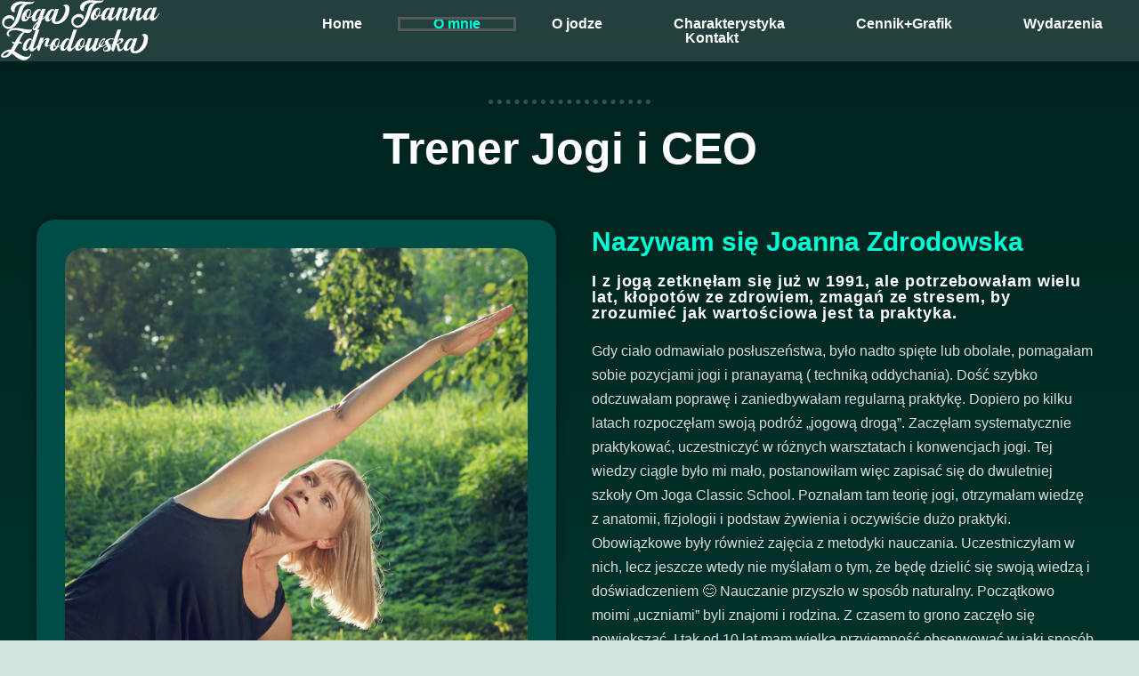

--- FILE ---
content_type: text/css
request_url: https://jogajoannazdrodowska.pl/wp-content/uploads/elementor/css/post-13.css?ver=1768531746
body_size: 746
content:
.elementor-kit-13{--e-global-color-primary:#6EC1E4;--e-global-color-secondary:#54595F;--e-global-color-text:#7A7A7A;--e-global-color-accent:#61CE70;--e-global-color-e47aa41:#FFFFFF;--e-global-color-925526c:#DBDBDB;--e-global-color-74a8a17:#4BCE5D;--e-global-color-483f7cd:#FFFFFF36;--e-global-color-27e4615:#001B19;--e-global-color-2b038ef:#001E1C;--e-global-color-cd2e713:#00382E;--e-global-color-47c5fce:#00FFD5;--e-global-color-70d09d7:#FFFFFF00;--e-global-color-16545a4:#003632;--e-global-color-1f36cff:#FFFFFF1C;--e-global-color-68812d1:#000000;--e-global-color-f8d6a52:#474747;--e-global-color-5c20d92:#004D47;--e-global-color-806d393:#3BCB00;--e-global-color-d08270c:#FFFFFF0F;--e-global-typography-primary-font-family:"Spartan";--e-global-typography-primary-font-size:120px;--e-global-typography-primary-font-weight:bold;--e-global-typography-secondary-font-family:"Helvetica";--e-global-typography-secondary-font-size:80px;--e-global-typography-secondary-font-weight:bold;--e-global-typography-text-font-family:"Helvetica";--e-global-typography-text-font-size:16px;--e-global-typography-accent-font-family:"Helvetica";--e-global-typography-accent-font-size:16px;--e-global-typography-da5c1d6-font-family:"Spartan";--e-global-typography-da5c1d6-font-size:50px;--e-global-typography-da5c1d6-font-weight:bold;--e-global-typography-32935d3-font-family:"Helvetica";--e-global-typography-32935d3-font-size:30px;--e-global-typography-0fbc07c-font-family:"Helvetica";--e-global-typography-0fbc07c-font-size:20px;--e-global-typography-40b7031-font-family:"Spartan";--e-global-typography-40b7031-font-size:18px;--e-global-typography-47ab823-font-family:"Helvetica";--e-global-typography-47ab823-font-size:16px;--e-global-typography-47ab823-font-weight:bold;color:var( --e-global-color-68812d1 );font-family:"Helvetica", Sans-serif;font-size:16px;}.elementor-kit-13 button,.elementor-kit-13 input[type="button"],.elementor-kit-13 input[type="submit"],.elementor-kit-13 .elementor-button{background-color:var( --e-global-color-70d09d7 );font-family:var( --e-global-typography-47ab823-font-family ), Sans-serif;font-size:var( --e-global-typography-47ab823-font-size );font-weight:var( --e-global-typography-47ab823-font-weight );color:var( --e-global-color-e47aa41 );border-style:solid;border-width:2px 2px 2px 2px;border-color:var( --e-global-color-e47aa41 );border-radius:50px 50px 50px 50px;}.elementor-kit-13 button:hover,.elementor-kit-13 button:focus,.elementor-kit-13 input[type="button"]:hover,.elementor-kit-13 input[type="button"]:focus,.elementor-kit-13 input[type="submit"]:hover,.elementor-kit-13 input[type="submit"]:focus,.elementor-kit-13 .elementor-button:hover,.elementor-kit-13 .elementor-button:focus{background-color:var( --e-global-color-806d393 );color:var( --e-global-color-68812d1 );border-style:solid;border-width:2px 2px 2px 2px;border-color:var( --e-global-color-e47aa41 );border-radius:50px 50px 50px 50px;}.elementor-kit-13 a{color:var( --e-global-color-74a8a17 );font-family:"Helvetica", Sans-serif;font-size:16px;}.elementor-kit-13 a:hover{color:var( --e-global-color-e47aa41 );font-family:"Helvetica", Sans-serif;font-size:16px;}.elementor-kit-13 h1{color:var( --e-global-color-e47aa41 );font-family:"Spartan", Sans-serif;font-size:120px;font-weight:bold;}.elementor-kit-13 h2{color:var( --e-global-color-e47aa41 );font-family:"Helvetica", Sans-serif;font-size:80px;font-weight:bold;}.elementor-kit-13 h3{color:var( --e-global-color-e47aa41 );font-family:"Spartan", Sans-serif;font-size:50px;font-weight:bold;}.elementor-kit-13 h4{color:var( --e-global-color-74a8a17 );font-family:"Helvetica", Sans-serif;font-size:30px;}.elementor-kit-13 h5{color:var( --e-global-color-68812d1 );font-family:"Helvetica", Sans-serif;font-size:20px;}.elementor-kit-13 h6{color:var( --e-global-color-925526c );font-family:"Spartan", Sans-serif;font-size:18px;}.elementor-kit-13 label{color:var( --e-global-color-483f7cd );font-family:var( --e-global-typography-accent-font-family ), Sans-serif;font-size:var( --e-global-typography-accent-font-size );}.elementor-kit-13 input:not([type="button"]):not([type="submit"]),.elementor-kit-13 textarea,.elementor-kit-13 .elementor-field-textual{font-family:var( --e-global-typography-accent-font-family ), Sans-serif;font-size:var( --e-global-typography-accent-font-size );border-radius:50px 50px 50px 50px;}.elementor-section.elementor-section-boxed > .elementor-container{max-width:1140px;}.e-con{--container-max-width:1140px;}.elementor-widget:not(:last-child){margin-block-end:20px;}.elementor-element{--widgets-spacing:20px 20px;--widgets-spacing-row:20px;--widgets-spacing-column:20px;}{}h1.entry-title{display:var(--page-title-display);}@media(max-width:1024px){.elementor-kit-13 button,.elementor-kit-13 input[type="button"],.elementor-kit-13 input[type="submit"],.elementor-kit-13 .elementor-button{font-size:var( --e-global-typography-47ab823-font-size );}.elementor-kit-13 label{font-size:var( --e-global-typography-accent-font-size );}.elementor-kit-13 input:not([type="button"]):not([type="submit"]),.elementor-kit-13 textarea,.elementor-kit-13 .elementor-field-textual{font-size:var( --e-global-typography-accent-font-size );}.elementor-section.elementor-section-boxed > .elementor-container{max-width:1024px;}.e-con{--container-max-width:1024px;}}@media(max-width:767px){.elementor-kit-13 button,.elementor-kit-13 input[type="button"],.elementor-kit-13 input[type="submit"],.elementor-kit-13 .elementor-button{font-size:var( --e-global-typography-47ab823-font-size );}.elementor-kit-13 label{font-size:var( --e-global-typography-accent-font-size );}.elementor-kit-13 input:not([type="button"]):not([type="submit"]),.elementor-kit-13 textarea,.elementor-kit-13 .elementor-field-textual{font-size:var( --e-global-typography-accent-font-size );}.elementor-section.elementor-section-boxed > .elementor-container{max-width:767px;}.e-con{--container-max-width:767px;}}

--- FILE ---
content_type: text/css
request_url: https://jogajoannazdrodowska.pl/wp-content/uploads/elementor/css/post-171.css?ver=1768557570
body_size: 4387
content:
.elementor-171 .elementor-element.elementor-element-8bf6b06 > .elementor-container > .elementor-column > .elementor-widget-wrap{align-content:flex-start;align-items:flex-start;}.elementor-171 .elementor-element.elementor-element-8bf6b06:not(.elementor-motion-effects-element-type-background), .elementor-171 .elementor-element.elementor-element-8bf6b06 > .elementor-motion-effects-container > .elementor-motion-effects-layer{background-color:#FFFFFF24;}.elementor-171 .elementor-element.elementor-element-8bf6b06 > .elementor-background-overlay{background-image:url("https://jogajoannazdrodowska.pl/wp-content/uploads/2021/09/c4.png");background-position:center left;background-size:cover;opacity:0.3;transition:background 0.3s, border-radius 0.3s, opacity 0.3s;}.elementor-171 .elementor-element.elementor-element-8bf6b06{transition:background 0.3s, border 0.3s, border-radius 0.3s, box-shadow 0.3s;margin-top:-30px;margin-bottom:-190px;z-index:1;}.elementor-171 .elementor-element.elementor-element-c7a6c03 > .elementor-widget-wrap > .elementor-widget:not(.elementor-widget__width-auto):not(.elementor-widget__width-initial):not(:last-child):not(.elementor-absolute){margin-block-end:0px;}.elementor-171 .elementor-element.elementor-element-c7a6c03 > .elementor-element-populated{margin:0px 0px 0px 0px;--e-column-margin-right:0px;--e-column-margin-left:0px;padding:0px 0px 0px 0px;}.elementor-171 .elementor-element.elementor-element-4f96a40{text-align:start;}.elementor-171 .elementor-element.elementor-element-4f96a40 img{width:180px;}.elementor-bc-flex-widget .elementor-171 .elementor-element.elementor-element-bd623c6.elementor-column .elementor-widget-wrap{align-items:center;}.elementor-171 .elementor-element.elementor-element-bd623c6.elementor-column.elementor-element[data-element_type="column"] > .elementor-widget-wrap.elementor-element-populated{align-content:center;align-items:center;}.elementor-171 .elementor-element.elementor-element-bd623c6.elementor-column > .elementor-widget-wrap{justify-content:center;}.elementor-171 .elementor-element.elementor-element-bd623c6 > .elementor-widget-wrap > .elementor-widget:not(.elementor-widget__width-auto):not(.elementor-widget__width-initial):not(:last-child):not(.elementor-absolute){margin-block-end:0px;}.elementor-171 .elementor-element.elementor-element-bd623c6 > .elementor-element-populated{margin:0px 0px 0px 0px;--e-column-margin-right:0px;--e-column-margin-left:0px;padding:0px 0px 0px 0px;}.elementor-171 .elementor-element.elementor-element-a09b86a .menu-item a.hfe-menu-item{padding-left:40px;padding-right:40px;}.elementor-171 .elementor-element.elementor-element-a09b86a .menu-item a.hfe-sub-menu-item{padding-left:calc( 40px + 20px );padding-right:40px;}.elementor-171 .elementor-element.elementor-element-a09b86a .hfe-nav-menu__layout-vertical .menu-item ul ul a.hfe-sub-menu-item{padding-left:calc( 40px + 40px );padding-right:40px;}.elementor-171 .elementor-element.elementor-element-a09b86a .hfe-nav-menu__layout-vertical .menu-item ul ul ul a.hfe-sub-menu-item{padding-left:calc( 40px + 60px );padding-right:40px;}.elementor-171 .elementor-element.elementor-element-a09b86a .hfe-nav-menu__layout-vertical .menu-item ul ul ul ul a.hfe-sub-menu-item{padding-left:calc( 40px + 80px );padding-right:40px;}.elementor-171 .elementor-element.elementor-element-a09b86a .menu-item a.hfe-menu-item, .elementor-171 .elementor-element.elementor-element-a09b86a .menu-item a.hfe-sub-menu-item{padding-top:0px;padding-bottom:0px;}body:not(.rtl) .elementor-171 .elementor-element.elementor-element-a09b86a .hfe-nav-menu__layout-horizontal .hfe-nav-menu > li.menu-item:not(:last-child){margin-right:0px;}body.rtl .elementor-171 .elementor-element.elementor-element-a09b86a .hfe-nav-menu__layout-horizontal .hfe-nav-menu > li.menu-item:not(:last-child){margin-left:0px;}.elementor-171 .elementor-element.elementor-element-a09b86a nav:not(.hfe-nav-menu__layout-horizontal) .hfe-nav-menu > li.menu-item:not(:last-child){margin-bottom:0px;}.elementor-171 .elementor-element.elementor-element-a09b86a .sub-menu li a.hfe-sub-menu-item,
						.elementor-171 .elementor-element.elementor-element-a09b86a nav.hfe-dropdown li a.hfe-menu-item,
						.elementor-171 .elementor-element.elementor-element-a09b86a nav.hfe-dropdown-expandible li a.hfe-menu-item{padding-left:15px;padding-right:15px;}.elementor-171 .elementor-element.elementor-element-a09b86a nav.hfe-dropdown-expandible a.hfe-sub-menu-item,
						.elementor-171 .elementor-element.elementor-element-a09b86a nav.hfe-dropdown li a.hfe-sub-menu-item{padding-left:calc( 15px + 20px );padding-right:15px;}.elementor-171 .elementor-element.elementor-element-a09b86a .hfe-dropdown .menu-item ul ul a.hfe-sub-menu-item,
						.elementor-171 .elementor-element.elementor-element-a09b86a .hfe-dropdown-expandible .menu-item ul ul a.hfe-sub-menu-item{padding-left:calc( 15px + 40px );padding-right:15px;}.elementor-171 .elementor-element.elementor-element-a09b86a .hfe-dropdown .menu-item ul ul ul a.hfe-sub-menu-item,
						.elementor-171 .elementor-element.elementor-element-a09b86a .hfe-dropdown-expandible .menu-item ul ul ul a.hfe-sub-menu-item{padding-left:calc( 15px + 60px );padding-right:15px;}.elementor-171 .elementor-element.elementor-element-a09b86a .hfe-dropdown .menu-item ul ul ul ul a.hfe-sub-menu-item,
						.elementor-171 .elementor-element.elementor-element-a09b86a .hfe-dropdown-expandible .menu-item ul ul ul ul a.hfe-sub-menu-item{padding-left:calc( 15px + 80px );padding-right:15px;}.elementor-171 .elementor-element.elementor-element-a09b86a .sub-menu a.hfe-sub-menu-item,
						 .elementor-171 .elementor-element.elementor-element-a09b86a nav.hfe-dropdown li a.hfe-menu-item,
						 .elementor-171 .elementor-element.elementor-element-a09b86a nav.hfe-dropdown li a.hfe-sub-menu-item,
						 .elementor-171 .elementor-element.elementor-element-a09b86a nav.hfe-dropdown-expandible li a.hfe-menu-item,
						 .elementor-171 .elementor-element.elementor-element-a09b86a nav.hfe-dropdown-expandible li a.hfe-sub-menu-item{padding-top:15px;padding-bottom:15px;}.elementor-171 .elementor-element.elementor-element-a09b86a .hfe-nav-menu-icon{border-radius:0px;}.elementor-171 .elementor-element.elementor-element-a09b86a .hfe-nav-menu__toggle{margin-left:auto;}.elementor-171 .elementor-element.elementor-element-a09b86a a.hfe-menu-item, .elementor-171 .elementor-element.elementor-element-a09b86a a.hfe-sub-menu-item{font-family:var( --e-global-typography-47ab823-font-family ), Sans-serif;font-size:var( --e-global-typography-47ab823-font-size );font-weight:var( --e-global-typography-47ab823-font-weight );}.elementor-171 .elementor-element.elementor-element-a09b86a .menu-item a.hfe-menu-item, .elementor-171 .elementor-element.elementor-element-a09b86a .sub-menu a.hfe-sub-menu-item{color:#FFFFFF;}.elementor-171 .elementor-element.elementor-element-a09b86a .menu-item a.hfe-menu-item:hover,
								.elementor-171 .elementor-element.elementor-element-a09b86a .sub-menu a.hfe-sub-menu-item:hover,
								.elementor-171 .elementor-element.elementor-element-a09b86a .menu-item.current-menu-item a.hfe-menu-item,
								.elementor-171 .elementor-element.elementor-element-a09b86a .menu-item a.hfe-menu-item.highlighted,
								.elementor-171 .elementor-element.elementor-element-a09b86a .menu-item a.hfe-menu-item:focus{color:var( --e-global-color-47c5fce );}.elementor-171 .elementor-element.elementor-element-a09b86a .sub-menu a.hfe-sub-menu-item,
								.elementor-171 .elementor-element.elementor-element-a09b86a .elementor-menu-toggle,
								.elementor-171 .elementor-element.elementor-element-a09b86a nav.hfe-dropdown li a.hfe-menu-item,
								.elementor-171 .elementor-element.elementor-element-a09b86a nav.hfe-dropdown li a.hfe-sub-menu-item,
								.elementor-171 .elementor-element.elementor-element-a09b86a nav.hfe-dropdown-expandible li a.hfe-menu-item,
								.elementor-171 .elementor-element.elementor-element-a09b86a nav.hfe-dropdown-expandible li a.hfe-sub-menu-item{color:var( --e-global-color-e47aa41 );}.elementor-171 .elementor-element.elementor-element-a09b86a .sub-menu,
								.elementor-171 .elementor-element.elementor-element-a09b86a nav.hfe-dropdown,
								.elementor-171 .elementor-element.elementor-element-a09b86a nav.hfe-dropdown-expandible,
								.elementor-171 .elementor-element.elementor-element-a09b86a nav.hfe-dropdown .menu-item a.hfe-menu-item,
								.elementor-171 .elementor-element.elementor-element-a09b86a nav.hfe-dropdown .menu-item a.hfe-sub-menu-item{background-color:#001E1C;}.elementor-171 .elementor-element.elementor-element-a09b86a .sub-menu a.hfe-sub-menu-item:hover,
								.elementor-171 .elementor-element.elementor-element-a09b86a .elementor-menu-toggle:hover,
								.elementor-171 .elementor-element.elementor-element-a09b86a nav.hfe-dropdown li a.hfe-menu-item:hover,
								.elementor-171 .elementor-element.elementor-element-a09b86a nav.hfe-dropdown li a.hfe-sub-menu-item:hover,
								.elementor-171 .elementor-element.elementor-element-a09b86a nav.hfe-dropdown-expandible li a.hfe-menu-item:hover,
								.elementor-171 .elementor-element.elementor-element-a09b86a nav.hfe-dropdown-expandible li a.hfe-sub-menu-item:hover{color:var( --e-global-color-47c5fce );}.elementor-171 .elementor-element.elementor-element-a09b86a .sub-menu a.hfe-sub-menu-item:hover,
								.elementor-171 .elementor-element.elementor-element-a09b86a nav.hfe-dropdown li a.hfe-menu-item:hover,
								.elementor-171 .elementor-element.elementor-element-a09b86a nav.hfe-dropdown li a.hfe-sub-menu-item:hover,
								.elementor-171 .elementor-element.elementor-element-a09b86a nav.hfe-dropdown-expandible li a.hfe-menu-item:hover,
								.elementor-171 .elementor-element.elementor-element-a09b86a nav.hfe-dropdown-expandible li a.hfe-sub-menu-item:hover{background-color:var( --e-global-color-483f7cd );}.elementor-171 .elementor-element.elementor-element-a09b86a .sub-menu .menu-item.current-menu-item a.hfe-sub-menu-item.hfe-sub-menu-item-active,
							.elementor-171 .elementor-element.elementor-element-a09b86a nav.hfe-dropdown .menu-item.current-menu-item a.hfe-menu-item,
							.elementor-171 .elementor-element.elementor-element-a09b86a nav.hfe-dropdown .menu-item.current-menu-ancestor a.hfe-menu-item,
							.elementor-171 .elementor-element.elementor-element-a09b86a nav.hfe-dropdown .sub-menu .menu-item.current-menu-item a.hfe-sub-menu-item.hfe-sub-menu-item-active
							{color:var( --e-global-color-47c5fce );}.elementor-171 .elementor-element.elementor-element-a09b86a .sub-menu .menu-item.current-menu-item a.hfe-sub-menu-item.hfe-sub-menu-item-active,
							.elementor-171 .elementor-element.elementor-element-a09b86a nav.hfe-dropdown .menu-item.current-menu-item a.hfe-menu-item,
							.elementor-171 .elementor-element.elementor-element-a09b86a nav.hfe-dropdown .menu-item.current-menu-ancestor a.hfe-menu-item,
							.elementor-171 .elementor-element.elementor-element-a09b86a nav.hfe-dropdown .sub-menu .menu-item.current-menu-item a.hfe-sub-menu-item.hfe-sub-menu-item-active{background-color:#001E1C;}.elementor-171 .elementor-element.elementor-element-a09b86a .sub-menu li.menu-item:not(:last-child),
						.elementor-171 .elementor-element.elementor-element-a09b86a nav.hfe-dropdown li.menu-item:not(:last-child),
						.elementor-171 .elementor-element.elementor-element-a09b86a nav.hfe-dropdown-expandible li.menu-item:not(:last-child){border-bottom-style:none;}.elementor-171 .elementor-element.elementor-element-a09b86a div.hfe-nav-menu-icon{color:#E7E7E7;}.elementor-171 .elementor-element.elementor-element-a09b86a div.hfe-nav-menu-icon svg{fill:#E7E7E7;}.elementor-171 .elementor-element.elementor-element-5ac3033d:not(.elementor-motion-effects-element-type-background), .elementor-171 .elementor-element.elementor-element-5ac3033d > .elementor-motion-effects-container > .elementor-motion-effects-layer{background-color:transparent;background-image:linear-gradient(180deg, var( --e-global-color-2b038ef ) 0%, var( --e-global-color-cd2e713 ) 100%);}.elementor-171 .elementor-element.elementor-element-5ac3033d > .elementor-background-overlay{background-image:url("https://jogajoannazdrodowska.pl/wp-content/uploads/2021/09/c2-1.png");background-position:center center;background-size:cover;opacity:1;transition:background 0.3s, border-radius 0.3s, opacity 0.3s;}.elementor-171 .elementor-element.elementor-element-5ac3033d > .elementor-container{max-width:1300px;}.elementor-171 .elementor-element.elementor-element-5ac3033d{transition:background 0.3s, border 0.3s, border-radius 0.3s, box-shadow 0.3s;padding:13em 1em 4em 1em;}.elementor-171 .elementor-element.elementor-element-61ed22cc > .elementor-container{max-width:1300px;}.elementor-171 .elementor-element.elementor-element-61ed22cc{padding:0em 0em 0em 0em;}.elementor-171 .elementor-element.elementor-element-5ffd142f{--divider-border-style:dotted;--divider-color:var( --e-global-color-483f7cd );--divider-border-width:5px;}.elementor-171 .elementor-element.elementor-element-5ffd142f .elementor-divider-separator{width:15%;margin:0 auto;margin-center:0;}.elementor-171 .elementor-element.elementor-element-5ffd142f .elementor-divider{text-align:center;padding-block-start:5px;padding-block-end:5px;}.elementor-171 .elementor-element.elementor-element-682671a4{text-align:center;}.elementor-171 .elementor-element.elementor-element-682671a4 .elementor-heading-title{color:var( --e-global-color-e47aa41 );}.elementor-171 .elementor-element.elementor-element-201b6e54 > .elementor-container{max-width:1300px;}.elementor-171 .elementor-element.elementor-element-201b6e54{margin-top:30px;margin-bottom:0px;}.elementor-171 .elementor-element.elementor-element-c09a0e4:not(.elementor-motion-effects-element-type-background) > .elementor-widget-wrap, .elementor-171 .elementor-element.elementor-element-c09a0e4 > .elementor-widget-wrap > .elementor-motion-effects-container > .elementor-motion-effects-layer{background-color:var( --e-global-color-5c20d92 );}.elementor-171 .elementor-element.elementor-element-c09a0e4 > .elementor-element-populated >  .elementor-background-overlay{background-image:url("https://jogajoannazdrodowska.pl/wp-content/uploads/2021/09/photo-2.png");background-position:center center;background-size:cover;opacity:0.5;}.elementor-171 .elementor-element.elementor-element-c09a0e4 > .elementor-element-populated, .elementor-171 .elementor-element.elementor-element-c09a0e4 > .elementor-element-populated > .elementor-background-overlay, .elementor-171 .elementor-element.elementor-element-c09a0e4 > .elementor-background-slideshow{border-radius:20px 20px 20px 20px;}.elementor-171 .elementor-element.elementor-element-c09a0e4 > .elementor-element-populated{box-shadow:0px 0px 10px 0px rgba(0,0,0,0.5);transition:background 0.3s, border 0.3s, border-radius 0.3s, box-shadow 0.3s;margin:15px 15px 15px 15px;--e-column-margin-right:15px;--e-column-margin-left:15px;padding:2em 2em 2em 2em;}.elementor-171 .elementor-element.elementor-element-c09a0e4 > .elementor-element-populated > .elementor-background-overlay{transition:background 0.3s, border-radius 0.3s, opacity 0.3s;}.elementor-171 .elementor-element.elementor-element-586c4775 > .elementor-widget-container{margin:0px 0px 0px 0px;}.elementor-171 .elementor-element.elementor-element-586c4775 img{border-radius:20px 20px 20px 20px;}.elementor-171 .elementor-element.elementor-element-23fedfb0 > .elementor-element-populated{margin:15px 15px 15px 15px;--e-column-margin-right:15px;--e-column-margin-left:15px;}.elementor-171 .elementor-element.elementor-element-4aa0e83d > .elementor-widget-container{margin:0px 0px 0px 0px;}.elementor-171 .elementor-element.elementor-element-4aa0e83d{text-align:start;}.elementor-171 .elementor-element.elementor-element-4aa0e83d .elementor-heading-title{color:var( --e-global-color-47c5fce );}.elementor-171 .elementor-element.elementor-element-51068e41{text-align:start;}.elementor-171 .elementor-element.elementor-element-51068e41 .elementor-heading-title{color:var( --e-global-color-e47aa41 );}.elementor-171 .elementor-element.elementor-element-1521686 > .elementor-widget-container{margin:0px 0px 0px 0px;}.elementor-171 .elementor-element.elementor-element-1521686{text-align:start;color:var( --e-global-color-925526c );}.elementor-171 .elementor-element.elementor-element-90f9c99:not(.elementor-motion-effects-element-type-background), .elementor-171 .elementor-element.elementor-element-90f9c99 > .elementor-motion-effects-container > .elementor-motion-effects-layer{background-color:transparent;background-image:linear-gradient(180deg, var( --e-global-color-cd2e713 ) 0%, var( --e-global-color-2b038ef ) 100%);}.elementor-171 .elementor-element.elementor-element-90f9c99 > .elementor-background-overlay{background-image:url("https://jogajoannazdrodowska.pl/wp-content/uploads/2021/09/c2.png");background-position:center center;background-size:cover;opacity:1;transition:background 0.3s, border-radius 0.3s, opacity 0.3s;}.elementor-171 .elementor-element.elementor-element-90f9c99 > .elementor-container{max-width:1300px;}.elementor-171 .elementor-element.elementor-element-90f9c99{transition:background 0.3s, border 0.3s, border-radius 0.3s, box-shadow 0.3s;padding:4em 1em 4em 1em;}.elementor-bc-flex-widget .elementor-171 .elementor-element.elementor-element-f573e6f.elementor-column .elementor-widget-wrap{align-items:center;}.elementor-171 .elementor-element.elementor-element-f573e6f.elementor-column.elementor-element[data-element_type="column"] > .elementor-widget-wrap.elementor-element-populated{align-content:center;align-items:center;}.elementor-171 .elementor-element.elementor-element-70cf5e2 > .elementor-container{max-width:1300px;}.elementor-171 .elementor-element.elementor-element-d8e7ceb > .elementor-element-populated{margin:15px 15px 15px 15px;--e-column-margin-right:15px;--e-column-margin-left:15px;}.elementor-171 .elementor-element.elementor-element-dc8ea6e{text-align:start;}.elementor-171 .elementor-element.elementor-element-dc8ea6e .elementor-heading-title{color:var( --e-global-color-47c5fce );}.elementor-171 .elementor-element.elementor-element-37c17c6{--divider-border-style:dotted;--divider-color:var( --e-global-color-483f7cd );--divider-border-width:5px;}.elementor-171 .elementor-element.elementor-element-37c17c6 .elementor-divider-separator{width:15%;margin:0 auto;margin-left:0;}.elementor-171 .elementor-element.elementor-element-37c17c6 .elementor-divider{text-align:left;padding-block-start:5px;padding-block-end:5px;}.elementor-171 .elementor-element.elementor-element-0e487dc{text-align:start;}.elementor-171 .elementor-element.elementor-element-0e487dc .elementor-heading-title{color:var( --e-global-color-e47aa41 );}.elementor-171 .elementor-element.elementor-element-74e84c9 > .elementor-widget-container{margin:0px 0px 0px 0px;}.elementor-171 .elementor-element.elementor-element-74e84c9{color:var( --e-global-color-925526c );}.elementor-bc-flex-widget .elementor-171 .elementor-element.elementor-element-8c8d41e.elementor-column .elementor-widget-wrap{align-items:center;}.elementor-171 .elementor-element.elementor-element-8c8d41e.elementor-column.elementor-element[data-element_type="column"] > .elementor-widget-wrap.elementor-element-populated{align-content:center;align-items:center;}.elementor-171 .elementor-element.elementor-element-b5cf5c9 .ekit-video-popup-btn{background-color:var( --e-global-color-5c20d92 );width:50px;height:50px;line-height:30px;--glow-size:15px;color:var( --e-global-color-e47aa41 );border-style:solid;border-width:1px 1px 1px 1px;border-color:var( --e-global-color-e47aa41 );}.elementor-171 .elementor-element.elementor-element-b5cf5c9 .video-content{text-align:center;justify-content:center;display:flex;}.elementor-171 .elementor-element.elementor-element-b5cf5c9 a.ekit_icon_button.glow-ripple.ekit-video-popup-btn i{font-size:15px;}.elementor-171 .elementor-element.elementor-element-b5cf5c9 a.ekit_icon_button.glow-radio_wave.ekit-video-popup-btn i{font-size:15px;}.elementor-171 .elementor-element.elementor-element-b5cf5c9 .glow-ripple:before{color:var( --e-global-color-47c5fce );}.elementor-171 .elementor-element.elementor-element-b5cf5c9 .glow-ripple:after{color:var( --e-global-color-47c5fce );}.elementor-171 .elementor-element.elementor-element-b5cf5c9 .glow-ripple > i:after{color:var( --e-global-color-47c5fce );}.elementor-171 .elementor-element.elementor-element-b5cf5c9 .glow-radio_wave:before{color:var( --e-global-color-47c5fce );}.elementor-171 .elementor-element.elementor-element-b5cf5c9 .glow-radio_wave:after{color:var( --e-global-color-47c5fce );}.elementor-171 .elementor-element.elementor-element-b5cf5c9 .glow-radio_wave > i:after{color:var( --e-global-color-47c5fce );}.elementor-171 .elementor-element.elementor-element-b5cf5c9 .ekit-video-inline-btn{color:var( --e-global-color-e47aa41 );}.elementor-171 .elementor-element.elementor-element-b5cf5c9 .ekit-video-popup-btn svg path{stroke:var( --e-global-color-e47aa41 );fill:var( --e-global-color-e47aa41 );}.elementor-171 .elementor-element.elementor-element-b5cf5c9 .ekit-video-inline-btn svg path{stroke:var( --e-global-color-e47aa41 );fill:var( --e-global-color-e47aa41 );}.elementor-171 .elementor-element.elementor-element-b5cf5c9 .ekit-video-popup-btn:hover{color:#ffffff;}.elementor-171 .elementor-element.elementor-element-b5cf5c9 .ekit-video-inline-btn:hover{color:#ffffff;}.elementor-171 .elementor-element.elementor-element-b5cf5c9 .ekit-video-popup-btn:hover svg path{stroke:#ffffff;fill:#ffffff;}.elementor-171 .elementor-element.elementor-element-b5cf5c9 .ekit-video-inline-btn:hover svg path{stroke:#ffffff;fill:#ffffff;}.elementor-171 .elementor-element.elementor-element-b5cf5c9 .ekit-video-popup-btn > i{padding-left:0px;}.mfp-iframe-holder .ekit-popup-close{width:44px;height:44px;right:0;color:#ffffff;border-color:#ffffff;border-radius:50% 50% 50% 50%;}.mfp-iframe-holder .ekit-popup-close > i{font-size:10px;}.mfp-container.mfp-iframe-holder .ekit-popup-close{background-color:#000000;}.mfp-iframe-holder .ekit-popup-close:hover{background-color:#000000;color:#ffffff;border-color:#ffffff;border-radius:50% 50% 50% 50%;}.elementor-171 .elementor-element.elementor-element-640af4b .pp-counter-container{text-align:center;}.elementor-171 .elementor-element.elementor-element-640af4b .pp-counter-number-wrap{color:var( --e-global-color-e47aa41 );margin-top:0px;margin-left:0px;margin-right:0px;margin-bottom:0px;}.elementor-171 .elementor-element.elementor-element-640af4b .pp-counter-title{color:var( --e-global-color-925526c );}.elementor-171 .elementor-element.elementor-element-640af4b .pp-counter-title-wrap{margin-top:0px;margin-left:0px;margin-right:0px;margin-bottom:0px;padding-top:0px;padding-left:0px;padding-right:0px;padding-bottom:0px;}.elementor-bc-flex-widget .elementor-171 .elementor-element.elementor-element-ed4eb07.elementor-column .elementor-widget-wrap{align-items:center;}.elementor-171 .elementor-element.elementor-element-ed4eb07.elementor-column.elementor-element[data-element_type="column"] > .elementor-widget-wrap.elementor-element-populated{align-content:center;align-items:center;}.elementor-171 .elementor-element.elementor-element-0840850 .ekit-wid-con .ekit-single-piechart > .piechart canvas{height:120px;width:120px;}.elementor-171 .elementor-element.elementor-element-0840850 .ekit-piechart-title{font-family:var( --e-global-typography-32935d3-font-family ), Sans-serif;font-size:var( --e-global-typography-32935d3-font-size );margin:0px 0px 0px 0px;}.elementor-171 .elementor-element.elementor-element-0840850 .ekit-single-piechart p{color:var( --e-global-color-925526c );margin:0px 0px 0px 0px;}.elementor-171 .elementor-element.elementor-element-0840850 .ekit-single-piechart{text-align:center;}.elementor-bc-flex-widget .elementor-171 .elementor-element.elementor-element-72485d2.elementor-column .elementor-widget-wrap{align-items:center;}.elementor-171 .elementor-element.elementor-element-72485d2.elementor-column.elementor-element[data-element_type="column"] > .elementor-widget-wrap.elementor-element-populated{align-content:center;align-items:center;}.elementor-171 .elementor-element.elementor-element-7a5a7c0 .ekit-wid-con .ekit-single-piechart > .piechart canvas{height:120px;width:120px;}.elementor-171 .elementor-element.elementor-element-7a5a7c0 .ekit-piechart-title{font-family:var( --e-global-typography-32935d3-font-family ), Sans-serif;font-size:var( --e-global-typography-32935d3-font-size );margin:0px 0px 0px 0px;}.elementor-171 .elementor-element.elementor-element-7a5a7c0 .ekit-single-piechart p{color:var( --e-global-color-925526c );margin:0px 0px 0px 0px;}.elementor-171 .elementor-element.elementor-element-7a5a7c0 .ekit-single-piechart{text-align:center;}.elementor-171 .elementor-element.elementor-element-7a5a7c0 .ekit-single-piechart span.ekit-chart-content{color:var( --e-global-color-e47aa41 );}.elementor-171 .elementor-element.elementor-element-935e273 > .elementor-container{max-width:1400px;}.elementor-171 .elementor-element.elementor-element-1c0c36b{--divider-border-style:solid;--divider-color:var( --e-global-color-483f7cd );--divider-border-width:1px;}.elementor-171 .elementor-element.elementor-element-1c0c36b .elementor-divider-separator{width:100%;}.elementor-171 .elementor-element.elementor-element-1c0c36b .elementor-divider{padding-block-start:15px;padding-block-end:15px;}.elementor-171 .elementor-element.elementor-element-c16c261 > .elementor-container{max-width:1300px;}.elementor-171 .elementor-element.elementor-element-b1219a0{text-align:center;}.elementor-171 .elementor-element.elementor-element-b1219a0 .elementor-heading-title{color:var( --e-global-color-e47aa41 );}.elementor-171 .elementor-element.elementor-element-2bdaaefe:not(.elementor-motion-effects-element-type-background), .elementor-171 .elementor-element.elementor-element-2bdaaefe > .elementor-motion-effects-container > .elementor-motion-effects-layer{background-color:transparent;background-image:linear-gradient(180deg, var( --e-global-color-cd2e713 ) 0%, var( --e-global-color-2b038ef ) 100%);}.elementor-171 .elementor-element.elementor-element-2bdaaefe > .elementor-background-overlay{background-image:url("https://jogajoannazdrodowska.pl/wp-content/uploads/2021/09/c2-2.png");opacity:1;transition:background 0.3s, border-radius 0.3s, opacity 0.3s;}.elementor-171 .elementor-element.elementor-element-2bdaaefe > .elementor-container{max-width:1600px;}.elementor-171 .elementor-element.elementor-element-2bdaaefe{transition:background 0.3s, border 0.3s, border-radius 0.3s, box-shadow 0.3s;padding:6em 1em 6em 1em;}.elementor-171 .elementor-element.elementor-element-2fafc123:not(.elementor-motion-effects-element-type-background) > .elementor-widget-wrap, .elementor-171 .elementor-element.elementor-element-2fafc123 > .elementor-widget-wrap > .elementor-motion-effects-container > .elementor-motion-effects-layer{background-color:var( --e-global-color-16545a4 );}.elementor-171 .elementor-element.elementor-element-2fafc123 > .elementor-element-populated >  .elementor-background-overlay{background-image:url("https://jogajoannazdrodowska.pl/wp-content/uploads/2021/09/photo-2.png");background-position:center center;background-size:cover;opacity:0.1;}.elementor-171 .elementor-element.elementor-element-2fafc123 > .elementor-element-populated, .elementor-171 .elementor-element.elementor-element-2fafc123 > .elementor-element-populated > .elementor-background-overlay, .elementor-171 .elementor-element.elementor-element-2fafc123 > .elementor-background-slideshow{border-radius:30px 30px 30px 30px;}.elementor-171 .elementor-element.elementor-element-2fafc123 > .elementor-element-populated{box-shadow:0px 0px 10px 0px rgba(0,0,0,0.5);transition:background 0.3s, border 0.3s, border-radius 0.3s, box-shadow 0.3s;padding:1em 1em 3em 1em;}.elementor-171 .elementor-element.elementor-element-2fafc123 > .elementor-element-populated > .elementor-background-overlay{transition:background 0.3s, border-radius 0.3s, opacity 0.3s;}.elementor-171 .elementor-element.elementor-element-6efa7a2c{--spacer-size:20px;}.elementor-171 .elementor-element.elementor-element-44f4ffa7 > .elementor-container{max-width:1300px;}.elementor-171 .elementor-element.elementor-element-3817025d > .elementor-element-populated{padding:3em 3em 3em 3em;}.elementor-171 .elementor-element.elementor-element-2f3e20db .elementor-icon-list-icon i{color:var( --e-global-color-925526c );transition:color 0.3s;}.elementor-171 .elementor-element.elementor-element-2f3e20db .elementor-icon-list-icon svg{fill:var( --e-global-color-925526c );transition:fill 0.3s;}.elementor-171 .elementor-element.elementor-element-2f3e20db{--e-icon-list-icon-size:14px;--icon-vertical-offset:0px;}.elementor-171 .elementor-element.elementor-element-2f3e20db .elementor-icon-list-text{color:var( --e-global-color-925526c );transition:color 0.3s;}.elementor-171 .elementor-element.elementor-element-1a2749aa .elementor-heading-title{color:var( --e-global-color-e47aa41 );}.elementor-171 .elementor-element.elementor-element-ef5ffcd .elementor-heading-title{font-size:32px;color:var( --e-global-color-e47aa41 );}.elementor-171 .elementor-element.elementor-element-20b237b .elementor-button{background-color:#CAFFFF;fill:#000000;color:#000000;}.elementor-171 .elementor-element.elementor-element-5fc2c939 > .elementor-element-populated{padding:0px 0px 0px 0px;}.elementor-171 .elementor-element.elementor-element-57e0f4f4 > .elementor-widget-container{margin:-100px 0px 0px 0px;}.elementor-171 .elementor-element.elementor-element-57e0f4f4 img{border-radius:30px 30px 30px 30px;}.elementor-171 .elementor-element.elementor-element-b722cbc:not(.elementor-motion-effects-element-type-background), .elementor-171 .elementor-element.elementor-element-b722cbc > .elementor-motion-effects-container > .elementor-motion-effects-layer{background-color:transparent;background-image:linear-gradient(180deg, var( --e-global-color-cd2e713 ) 0%, var( --e-global-color-2b038ef ) 100%);}.elementor-171 .elementor-element.elementor-element-b722cbc > .elementor-background-overlay{background-image:url("https://jogajoannazdrodowska.pl/wp-content/uploads/2021/09/c2.png");background-position:center center;background-size:cover;opacity:1;transition:background 0.3s, border-radius 0.3s, opacity 0.3s;}.elementor-171 .elementor-element.elementor-element-b722cbc > .elementor-container{max-width:1600px;}.elementor-171 .elementor-element.elementor-element-b722cbc{transition:background 0.3s, border 0.3s, border-radius 0.3s, box-shadow 0.3s;padding:6em 1em 12em 1em;}.elementor-171 .elementor-element.elementor-element-1acf2e2:not(.elementor-motion-effects-element-type-background) > .elementor-widget-wrap, .elementor-171 .elementor-element.elementor-element-1acf2e2 > .elementor-widget-wrap > .elementor-motion-effects-container > .elementor-motion-effects-layer{background-color:var( --e-global-color-16545a4 );}.elementor-171 .elementor-element.elementor-element-1acf2e2 > .elementor-element-populated >  .elementor-background-overlay{background-image:url("https://jogajoannazdrodowska.pl/wp-content/uploads/2021/09/photo-2.png");background-position:center center;background-size:cover;opacity:0.1;}.elementor-171 .elementor-element.elementor-element-1acf2e2 > .elementor-element-populated, .elementor-171 .elementor-element.elementor-element-1acf2e2 > .elementor-element-populated > .elementor-background-overlay, .elementor-171 .elementor-element.elementor-element-1acf2e2 > .elementor-background-slideshow{border-radius:30px 30px 30px 30px;}.elementor-171 .elementor-element.elementor-element-1acf2e2 > .elementor-element-populated{box-shadow:0px 0px 10px 0px rgba(0,0,0,0.5);transition:background 0.3s, border 0.3s, border-radius 0.3s, box-shadow 0.3s;padding:1em 1em 6em 1em;}.elementor-171 .elementor-element.elementor-element-1acf2e2 > .elementor-element-populated > .elementor-background-overlay{transition:background 0.3s, border-radius 0.3s, opacity 0.3s;}.elementor-171 .elementor-element.elementor-element-1c62609{--spacer-size:20px;}.elementor-171 .elementor-element.elementor-element-6839093 > .elementor-container{max-width:1300px;}.elementor-bc-flex-widget .elementor-171 .elementor-element.elementor-element-a87a163.elementor-column .elementor-widget-wrap{align-items:center;}.elementor-171 .elementor-element.elementor-element-a87a163.elementor-column.elementor-element[data-element_type="column"] > .elementor-widget-wrap.elementor-element-populated{align-content:center;align-items:center;}.elementor-171 .elementor-element.elementor-element-a87a163 > .elementor-element-populated{margin:15px 15px 15px 15px;--e-column-margin-right:15px;--e-column-margin-left:15px;}.elementor-171 .elementor-element.elementor-element-9536e4a{text-align:start;}.elementor-171 .elementor-element.elementor-element-9536e4a .elementor-heading-title{color:var( --e-global-color-47c5fce );}.elementor-171 .elementor-element.elementor-element-f5fd7f9{--divider-border-style:dotted;--divider-color:var( --e-global-color-483f7cd );--divider-border-width:5px;}.elementor-171 .elementor-element.elementor-element-f5fd7f9 .elementor-divider-separator{width:15%;margin:0 auto;margin-left:0;}.elementor-171 .elementor-element.elementor-element-f5fd7f9 .elementor-divider{text-align:left;padding-block-start:5px;padding-block-end:5px;}.elementor-171 .elementor-element.elementor-element-5eb3147 .elementor-heading-title{color:var( --e-global-color-e47aa41 );}.elementor-171 .elementor-element.elementor-element-2e3ea70 .elementor-heading-title{font-size:32px;color:var( --e-global-color-e47aa41 );}.elementor-171 .elementor-element.elementor-element-d2c8374 > .elementor-widget-container{margin:30px 0px 0px 0px;}.elementor-171 .elementor-element.elementor-element-d2c8374 .elementor-heading-title{color:#00E3C7;}.elementor-171 .elementor-element.elementor-element-2989cda > .elementor-widget-container{margin:-10px 0px 0px 0px;}.elementor-171 .elementor-element.elementor-element-2989cda{color:var( --e-global-color-925526c );}.elementor-171 .elementor-element.elementor-element-f359f01{--grid-template-columns:repeat(0, auto);--icon-size:20px;--grid-column-gap:12px;--grid-row-gap:0px;}.elementor-171 .elementor-element.elementor-element-f359f01 .elementor-widget-container{text-align:left;}.elementor-171 .elementor-element.elementor-element-f359f01 .elementor-social-icon{background-color:var( --e-global-color-5c20d92 );}.elementor-171 .elementor-element.elementor-element-f359f01 .elementor-social-icon i{color:var( --e-global-color-e47aa41 );}.elementor-171 .elementor-element.elementor-element-f359f01 .elementor-social-icon svg{fill:var( --e-global-color-e47aa41 );}.elementor-171 .elementor-element.elementor-element-f359f01 .elementor-icon{border-radius:50px 50px 50px 50px;}.elementor-171 .elementor-element.elementor-element-f359f01 .elementor-social-icon:hover{background-color:var( --e-global-color-5c20d92 );}.elementor-171 .elementor-element.elementor-element-f359f01 .elementor-social-icon:hover i{color:var( --e-global-color-47c5fce );}.elementor-171 .elementor-element.elementor-element-f359f01 .elementor-social-icon:hover svg{fill:var( --e-global-color-47c5fce );}.elementor-171 .elementor-element.elementor-element-1505c19{--divider-border-style:solid;--divider-color:var( --e-global-color-483f7cd );--divider-border-width:1px;}.elementor-171 .elementor-element.elementor-element-1505c19 .elementor-divider-separator{width:100%;}.elementor-171 .elementor-element.elementor-element-1505c19 .elementor-divider{padding-block-start:15px;padding-block-end:15px;}.elementor-171 .elementor-element.elementor-element-2019358{text-align:start;}.elementor-171 .elementor-element.elementor-element-2019358 .elementor-heading-title{color:#00FFD5;}.elementor-171 .elementor-element.elementor-element-a1900b2 > .elementor-widget-container{margin:0px 0px 0px 0px;}.elementor-171 .elementor-element.elementor-element-a1900b2{color:var( --e-global-color-925526c );}.elementor-171 .elementor-element.elementor-element-74a0bfe .elementor-icon-list-items:not(.elementor-inline-items) .elementor-icon-list-item:not(:last-child){padding-block-end:calc(6px/2);}.elementor-171 .elementor-element.elementor-element-74a0bfe .elementor-icon-list-items:not(.elementor-inline-items) .elementor-icon-list-item:not(:first-child){margin-block-start:calc(6px/2);}.elementor-171 .elementor-element.elementor-element-74a0bfe .elementor-icon-list-items.elementor-inline-items .elementor-icon-list-item{margin-inline:calc(6px/2);}.elementor-171 .elementor-element.elementor-element-74a0bfe .elementor-icon-list-items.elementor-inline-items{margin-inline:calc(-6px/2);}.elementor-171 .elementor-element.elementor-element-74a0bfe .elementor-icon-list-items.elementor-inline-items .elementor-icon-list-item:after{inset-inline-end:calc(-6px/2);}.elementor-171 .elementor-element.elementor-element-74a0bfe .elementor-icon-list-icon i{color:var( --e-global-color-e47aa41 );transition:color 0.3s;}.elementor-171 .elementor-element.elementor-element-74a0bfe .elementor-icon-list-icon svg{fill:var( --e-global-color-e47aa41 );transition:fill 0.3s;}.elementor-171 .elementor-element.elementor-element-74a0bfe{--e-icon-list-icon-size:20px;--icon-vertical-offset:0px;}.elementor-171 .elementor-element.elementor-element-74a0bfe .elementor-icon-list-icon{padding-inline-end:12px;}.elementor-171 .elementor-element.elementor-element-74a0bfe .elementor-icon-list-text{color:var( --e-global-color-925526c );transition:color 0.3s;}.elementor-171 .elementor-element.elementor-element-c692bc2:not(.elementor-motion-effects-element-type-background) > .elementor-widget-wrap, .elementor-171 .elementor-element.elementor-element-c692bc2 > .elementor-widget-wrap > .elementor-motion-effects-container > .elementor-motion-effects-layer{background-color:var( --e-global-color-5c20d92 );}.elementor-bc-flex-widget .elementor-171 .elementor-element.elementor-element-c692bc2.elementor-column .elementor-widget-wrap{align-items:center;}.elementor-171 .elementor-element.elementor-element-c692bc2.elementor-column.elementor-element[data-element_type="column"] > .elementor-widget-wrap.elementor-element-populated{align-content:center;align-items:center;}.elementor-171 .elementor-element.elementor-element-c692bc2 > .elementor-element-populated, .elementor-171 .elementor-element.elementor-element-c692bc2 > .elementor-element-populated > .elementor-background-overlay, .elementor-171 .elementor-element.elementor-element-c692bc2 > .elementor-background-slideshow{border-radius:20px 20px 20px 20px;}.elementor-171 .elementor-element.elementor-element-c692bc2 > .elementor-element-populated{box-shadow:0px 0px 10px 0px rgba(0,0,0,0.5);transition:background 0.3s, border 0.3s, border-radius 0.3s, box-shadow 0.3s;margin:15px 15px 15px 15px;--e-column-margin-right:15px;--e-column-margin-left:15px;padding:2em 2em 2em 2em;}.elementor-171 .elementor-element.elementor-element-c692bc2 > .elementor-element-populated > .elementor-background-overlay{transition:background 0.3s, border-radius 0.3s, opacity 0.3s;}.elementor-171 .elementor-element.elementor-element-507317c{text-align:start;}.elementor-171 .elementor-element.elementor-element-507317c .elementor-heading-title{color:var( --e-global-color-e47aa41 );}.elementor-171 .elementor-element.elementor-element-ec4d4cf > .elementor-widget-container{border-radius:0px 0px 0px 0px;}.elementor-171 .elementor-element.elementor-element-ec4d4cf .pp-contact-form-7 .wpcf7-not-valid-tip{display:block !important;}.elementor-171 .elementor-element.elementor-element-ec4d4cf .pp-contact-form-7 .wpcf7-validation-errors{display:block !important;}.elementor-171 .elementor-element.elementor-element-ec4d4cf .pp-contact-form-7 .pp-contact-form-7-heading{text-align:left;}.elementor-171 .elementor-element.elementor-element-ec4d4cf .pp-contact-form-7 .pp-contact-form-7-title{color:var( --e-global-color-68812d1 );}.elementor-171 .elementor-element.elementor-element-ec4d4cf .pp-contact-form-7 .pp-contact-form-7-description{color:var( --e-global-color-f8d6a52 );}.elementor-171 .elementor-element.elementor-element-ec4d4cf .pp-contact-form-7 .wpcf7-form-control.wpcf7-text, .elementor-171 .elementor-element.elementor-element-ec4d4cf .pp-contact-form-7 .wpcf7-form-control.wpcf7-textarea, .elementor-171 .elementor-element.elementor-element-ec4d4cf .pp-contact-form-7 .wpcf7-form-control.wpcf7-select{background-color:var( --e-global-color-e47aa41 );color:var( --e-global-color-f8d6a52 );border-style:solid;border-width:1px 1px 1px 1px;border-color:var( --e-global-color-cd2e713 );}.elementor-171 .elementor-element.elementor-element-ec4d4cf .pp-contact-form-7 .wpcf7-form p:not(:last-of-type) .wpcf7-form-control-wrap{margin-bottom:15px;}.elementor-171 .elementor-element.elementor-element-ec4d4cf .pp-contact-form-7 .wpcf7-form-control.wpcf7-text, .elementor-171 .elementor-element.elementor-element-ec4d4cf .pp-contact-form-7 .wpcf7-form-control.wpcf7-select{width:550px;}.elementor-171 .elementor-element.elementor-element-ec4d4cf .pp-contact-form-7 .wpcf7-form-control.wpcf7-textarea{width:550px;}.elementor-171 .elementor-element.elementor-element-ec4d4cf .pp-contact-form-7 .wpcf7-form-control.wpcf7-text, .elementor-171 .elementor-element.elementor-element-ec4d4cf .pp-contact-form-7 .wpcf7-form-control.wpcf7-textarea{border-radius:20px 20px 20px 20px;}.elementor-171 .elementor-element.elementor-element-ec4d4cf .pp-contact-form-7 .wpcf7-form-control::placeholder{color:var( --e-global-color-68812d1 );opacity:var( --e-global-color-68812d1 );}.elementor-171 .elementor-element.elementor-element-ec4d4cf .pp-contact-form-7 .wpcf7-form p:nth-last-of-type(1){text-align:center;}.elementor-171 .elementor-element.elementor-element-ec4d4cf .pp-contact-form-7 .wpcf7-form input[type="submit"]{display:inline-block;width:200px;background-color:#CAFFFF;color:var( --e-global-color-68812d1 );border-style:solid;border-width:2px 2px 2px 2px;border-color:var( --e-global-color-e47aa41 );margin-top:30px;}.elementor-171 .elementor-element.elementor-element-f44e601:not(.elementor-motion-effects-element-type-background), .elementor-171 .elementor-element.elementor-element-f44e601 > .elementor-motion-effects-container > .elementor-motion-effects-layer{background-color:var( --e-global-color-5c20d92 );background-image:url("https://jogajoannazdrodowska.pl/wp-content/uploads/2021/09/c2-2.png");background-size:cover;}.elementor-171 .elementor-element.elementor-element-f44e601 > .elementor-container{max-width:1300px;}.elementor-171 .elementor-element.elementor-element-f44e601{transition:background 0.3s, border 0.3s, border-radius 0.3s, box-shadow 0.3s;margin-top:0px;margin-bottom:0px;padding:3em 3em 0em 3em;}.elementor-171 .elementor-element.elementor-element-f44e601 > .elementor-background-overlay{transition:background 0.3s, border-radius 0.3s, opacity 0.3s;}.elementor-171 .elementor-element.elementor-element-c4e46d3 > .elementor-container{max-width:1300px;}.elementor-bc-flex-widget .elementor-171 .elementor-element.elementor-element-eee9749.elementor-column .elementor-widget-wrap{align-items:center;}.elementor-171 .elementor-element.elementor-element-eee9749.elementor-column.elementor-element[data-element_type="column"] > .elementor-widget-wrap.elementor-element-populated{align-content:center;align-items:center;}.elementor-171 .elementor-element.elementor-element-01ac585{text-align:start;}.elementor-171 .elementor-element.elementor-element-01ac585 img{width:50%;opacity:1;}.elementor-171 .elementor-element.elementor-element-fceace2 .elementor-icon-list-items:not(.elementor-inline-items) .elementor-icon-list-item:not(:last-child){padding-block-end:calc(10px/2);}.elementor-171 .elementor-element.elementor-element-fceace2 .elementor-icon-list-items:not(.elementor-inline-items) .elementor-icon-list-item:not(:first-child){margin-block-start:calc(10px/2);}.elementor-171 .elementor-element.elementor-element-fceace2 .elementor-icon-list-items.elementor-inline-items .elementor-icon-list-item{margin-inline:calc(10px/2);}.elementor-171 .elementor-element.elementor-element-fceace2 .elementor-icon-list-items.elementor-inline-items{margin-inline:calc(-10px/2);}.elementor-171 .elementor-element.elementor-element-fceace2 .elementor-icon-list-items.elementor-inline-items .elementor-icon-list-item:after{inset-inline-end:calc(-10px/2);}.elementor-171 .elementor-element.elementor-element-fceace2 .elementor-icon-list-icon i{transition:color 0.3s;}.elementor-171 .elementor-element.elementor-element-fceace2 .elementor-icon-list-icon svg{transition:fill 0.3s;}.elementor-171 .elementor-element.elementor-element-fceace2{--e-icon-list-icon-size:14px;--icon-vertical-offset:0px;}.elementor-171 .elementor-element.elementor-element-fceace2 .elementor-icon-list-item > .elementor-icon-list-text, .elementor-171 .elementor-element.elementor-element-fceace2 .elementor-icon-list-item > a{font-family:"Mate SC", Sans-serif;letter-spacing:0.3px;}.elementor-171 .elementor-element.elementor-element-fceace2 .elementor-icon-list-text{color:var( --e-global-color-925526c );transition:color 0.3s;}.elementor-bc-flex-widget .elementor-171 .elementor-element.elementor-element-25528bb.elementor-column .elementor-widget-wrap{align-items:center;}.elementor-171 .elementor-element.elementor-element-25528bb.elementor-column.elementor-element[data-element_type="column"] > .elementor-widget-wrap.elementor-element-populated{align-content:center;align-items:center;}.elementor-bc-flex-widget .elementor-171 .elementor-element.elementor-element-8aa91ea.elementor-column .elementor-widget-wrap{align-items:center;}.elementor-171 .elementor-element.elementor-element-8aa91ea.elementor-column.elementor-element[data-element_type="column"] > .elementor-widget-wrap.elementor-element-populated{align-content:center;align-items:center;}.elementor-bc-flex-widget .elementor-171 .elementor-element.elementor-element-553f47f.elementor-column .elementor-widget-wrap{align-items:center;}.elementor-171 .elementor-element.elementor-element-553f47f.elementor-column.elementor-element[data-element_type="column"] > .elementor-widget-wrap.elementor-element-populated{align-content:center;align-items:center;}.elementor-171 .elementor-element.elementor-element-35a18fd{text-align:start;}.elementor-171 .elementor-element.elementor-element-35a18fd .elementor-heading-title{color:var( --e-global-color-e47aa41 );}.elementor-171 .elementor-element.elementor-element-e0c86d0 .elementor-icon-list-items:not(.elementor-inline-items) .elementor-icon-list-item:not(:last-child){padding-block-end:calc(10px/2);}.elementor-171 .elementor-element.elementor-element-e0c86d0 .elementor-icon-list-items:not(.elementor-inline-items) .elementor-icon-list-item:not(:first-child){margin-block-start:calc(10px/2);}.elementor-171 .elementor-element.elementor-element-e0c86d0 .elementor-icon-list-items.elementor-inline-items .elementor-icon-list-item{margin-inline:calc(10px/2);}.elementor-171 .elementor-element.elementor-element-e0c86d0 .elementor-icon-list-items.elementor-inline-items{margin-inline:calc(-10px/2);}.elementor-171 .elementor-element.elementor-element-e0c86d0 .elementor-icon-list-items.elementor-inline-items .elementor-icon-list-item:after{inset-inline-end:calc(-10px/2);}.elementor-171 .elementor-element.elementor-element-e0c86d0 .elementor-icon-list-icon i{transition:color 0.3s;}.elementor-171 .elementor-element.elementor-element-e0c86d0 .elementor-icon-list-icon svg{transition:fill 0.3s;}.elementor-171 .elementor-element.elementor-element-e0c86d0{--e-icon-list-icon-size:14px;--icon-vertical-offset:0px;}.elementor-171 .elementor-element.elementor-element-e0c86d0 .elementor-icon-list-item > .elementor-icon-list-text, .elementor-171 .elementor-element.elementor-element-e0c86d0 .elementor-icon-list-item > a{font-family:var( --e-global-typography-accent-font-family ), Sans-serif;font-size:var( --e-global-typography-accent-font-size );}.elementor-171 .elementor-element.elementor-element-e0c86d0 .elementor-icon-list-text{color:#DBDBDB;transition:color 0.3s;}.elementor-171 .elementor-element.elementor-element-e0c86d0 .elementor-icon-list-item:hover .elementor-icon-list-text{color:var( --e-global-color-e47aa41 );}:root{--page-title-display:none;}@media(max-width:1024px){body:not(.rtl) .elementor-171 .elementor-element.elementor-element-a09b86a.hfe-nav-menu__breakpoint-tablet .hfe-nav-menu__layout-horizontal .hfe-nav-menu > li.menu-item:not(:last-child){margin-right:0px;}body .elementor-171 .elementor-element.elementor-element-a09b86a nav.hfe-nav-menu__layout-vertical .hfe-nav-menu > li.menu-item:not(:last-child){margin-bottom:0px;}.elementor-171 .elementor-element.elementor-element-a09b86a .sub-menu li a.hfe-sub-menu-item,
						.elementor-171 .elementor-element.elementor-element-a09b86a nav.hfe-dropdown li a.hfe-menu-item,
						.elementor-171 .elementor-element.elementor-element-a09b86a nav.hfe-dropdown-expandible li a.hfe-menu-item{padding-left:30px;padding-right:30px;}.elementor-171 .elementor-element.elementor-element-a09b86a nav.hfe-dropdown-expandible a.hfe-sub-menu-item,
						.elementor-171 .elementor-element.elementor-element-a09b86a nav.hfe-dropdown li a.hfe-sub-menu-item{padding-left:calc( 30px + 20px );padding-right:30px;}.elementor-171 .elementor-element.elementor-element-a09b86a .hfe-dropdown .menu-item ul ul a.hfe-sub-menu-item,
						.elementor-171 .elementor-element.elementor-element-a09b86a .hfe-dropdown-expandible .menu-item ul ul a.hfe-sub-menu-item{padding-left:calc( 30px + 40px );padding-right:30px;}.elementor-171 .elementor-element.elementor-element-a09b86a .hfe-dropdown .menu-item ul ul ul a.hfe-sub-menu-item,
						.elementor-171 .elementor-element.elementor-element-a09b86a .hfe-dropdown-expandible .menu-item ul ul ul a.hfe-sub-menu-item{padding-left:calc( 30px + 60px );padding-right:30px;}.elementor-171 .elementor-element.elementor-element-a09b86a .hfe-dropdown .menu-item ul ul ul ul a.hfe-sub-menu-item,
						.elementor-171 .elementor-element.elementor-element-a09b86a .hfe-dropdown-expandible .menu-item ul ul ul ul a.hfe-sub-menu-item{padding-left:calc( 30px + 80px );padding-right:30px;}.elementor-171 .elementor-element.elementor-element-a09b86a .sub-menu a.hfe-sub-menu-item,
						 .elementor-171 .elementor-element.elementor-element-a09b86a nav.hfe-dropdown li a.hfe-menu-item,
						 .elementor-171 .elementor-element.elementor-element-a09b86a nav.hfe-dropdown li a.hfe-sub-menu-item,
						 .elementor-171 .elementor-element.elementor-element-a09b86a nav.hfe-dropdown-expandible li a.hfe-menu-item,
						 .elementor-171 .elementor-element.elementor-element-a09b86a nav.hfe-dropdown-expandible li a.hfe-sub-menu-item{padding-top:30px;padding-bottom:30px;}.elementor-171 .elementor-element.elementor-element-a09b86a nav.hfe-nav-menu__layout-horizontal:not(.hfe-dropdown) ul.sub-menu, .elementor-171 .elementor-element.elementor-element-a09b86a nav.hfe-nav-menu__layout-expandible.menu-is-active, .elementor-171 .elementor-element.elementor-element-a09b86a nav.hfe-nav-menu__layout-vertical:not(.hfe-dropdown) ul.sub-menu{margin-top:32px;}.elementor-171 .elementor-element.elementor-element-a09b86a .hfe-dropdown.menu-is-active{margin-top:32px;}.elementor-171 .elementor-element.elementor-element-a09b86a a.hfe-menu-item, .elementor-171 .elementor-element.elementor-element-a09b86a a.hfe-sub-menu-item{font-size:var( --e-global-typography-47ab823-font-size );}.elementor-171 .elementor-element.elementor-element-0840850 .ekit-piechart-title{font-size:var( --e-global-typography-32935d3-font-size );}.elementor-171 .elementor-element.elementor-element-7a5a7c0 .ekit-piechart-title{font-size:var( --e-global-typography-32935d3-font-size );}.elementor-171 .elementor-element.elementor-element-2bdaaefe{padding:1em 1em 6em 1em;}.elementor-171 .elementor-element.elementor-element-5fc2c939 > .elementor-element-populated{margin:0px 0px 0px 0px;--e-column-margin-right:0px;--e-column-margin-left:0px;padding:0px 0px 0px 0px;}.elementor-171 .elementor-element.elementor-element-57e0f4f4 > .elementor-widget-container{margin:0px 0px 0px 0px;padding:2em 2em 2em 2em;}.elementor-171 .elementor-element.elementor-element-ec4d4cf .pp-contact-form-7 .wpcf7-form-control.wpcf7-text, .elementor-171 .elementor-element.elementor-element-ec4d4cf .pp-contact-form-7 .wpcf7-form-control.wpcf7-select{width:615px;}.elementor-171 .elementor-element.elementor-element-ec4d4cf .pp-contact-form-7 .wpcf7-form-control.wpcf7-textarea{width:615px;}.elementor-171 .elementor-element.elementor-element-01ac585{text-align:start;}.elementor-171 .elementor-element.elementor-element-01ac585 img{width:80%;}.elementor-171 .elementor-element.elementor-element-e0c86d0 .elementor-icon-list-item > .elementor-icon-list-text, .elementor-171 .elementor-element.elementor-element-e0c86d0 .elementor-icon-list-item > a{font-size:var( --e-global-typography-accent-font-size );}}@media(max-width:767px){.elementor-171 .elementor-element.elementor-element-c7a6c03{width:50%;}.elementor-171 .elementor-element.elementor-element-bd623c6{width:50%;}body:not(.rtl) .elementor-171 .elementor-element.elementor-element-a09b86a.hfe-nav-menu__breakpoint-mobile .hfe-nav-menu__layout-horizontal .hfe-nav-menu > li.menu-item:not(:last-child){margin-right:0px;}body .elementor-171 .elementor-element.elementor-element-a09b86a nav.hfe-nav-menu__layout-vertical .hfe-nav-menu > li.menu-item:not(:last-child){margin-bottom:0px;}.elementor-171 .elementor-element.elementor-element-a09b86a .sub-menu a.hfe-sub-menu-item,
						 .elementor-171 .elementor-element.elementor-element-a09b86a nav.hfe-dropdown li a.hfe-menu-item,
						 .elementor-171 .elementor-element.elementor-element-a09b86a nav.hfe-dropdown li a.hfe-sub-menu-item,
						 .elementor-171 .elementor-element.elementor-element-a09b86a nav.hfe-dropdown-expandible li a.hfe-menu-item,
						 .elementor-171 .elementor-element.elementor-element-a09b86a nav.hfe-dropdown-expandible li a.hfe-sub-menu-item{padding-top:20px;padding-bottom:20px;}.elementor-171 .elementor-element.elementor-element-a09b86a nav.hfe-nav-menu__layout-horizontal:not(.hfe-dropdown) ul.sub-menu, .elementor-171 .elementor-element.elementor-element-a09b86a nav.hfe-nav-menu__layout-expandible.menu-is-active, .elementor-171 .elementor-element.elementor-element-a09b86a nav.hfe-nav-menu__layout-vertical:not(.hfe-dropdown) ul.sub-menu{margin-top:18px;}.elementor-171 .elementor-element.elementor-element-a09b86a .hfe-dropdown.menu-is-active{margin-top:18px;}.elementor-171 .elementor-element.elementor-element-a09b86a a.hfe-menu-item, .elementor-171 .elementor-element.elementor-element-a09b86a a.hfe-sub-menu-item{font-size:var( --e-global-typography-47ab823-font-size );}.elementor-171 .elementor-element.elementor-element-20a2eac2 > .elementor-element-populated{padding:0px 0px 0px 0px;}.elementor-171 .elementor-element.elementor-element-6ac8ee2c > .elementor-element-populated{padding:0px 0px 0px 0px;}.elementor-171 .elementor-element.elementor-element-5ffd142f .elementor-divider{text-align:center;}.elementor-171 .elementor-element.elementor-element-5ffd142f .elementor-divider-separator{margin:0 auto;margin-center:0;}.elementor-171 .elementor-element.elementor-element-682671a4{text-align:center;}.elementor-171 .elementor-element.elementor-element-c09a0e4 > .elementor-element-populated{margin:0px 0px 0px 0px;--e-column-margin-right:0px;--e-column-margin-left:0px;}.elementor-171 .elementor-element.elementor-element-23fedfb0 > .elementor-element-populated{margin:30px 0px 0px 0px;--e-column-margin-right:0px;--e-column-margin-left:0px;padding:0px 0px 0px 0px;}.elementor-171 .elementor-element.elementor-element-4aa0e83d{text-align:center;}.elementor-171 .elementor-element.elementor-element-51068e41{text-align:center;}.elementor-171 .elementor-element.elementor-element-1521686{text-align:center;}.elementor-171 .elementor-element.elementor-element-f573e6f > .elementor-element-populated{padding:0px 0px 0px 0px;}.elementor-171 .elementor-element.elementor-element-d8e7ceb > .elementor-element-populated{margin:0px 0px 0px 0px;--e-column-margin-right:0px;--e-column-margin-left:0px;padding:0px 0px 0px 0px;}.elementor-171 .elementor-element.elementor-element-dc8ea6e{text-align:center;}.elementor-171 .elementor-element.elementor-element-37c17c6 .elementor-divider{text-align:center;}.elementor-171 .elementor-element.elementor-element-37c17c6 .elementor-divider-separator{margin:0 auto;margin-center:0;}.elementor-171 .elementor-element.elementor-element-0e487dc{text-align:center;}.elementor-171 .elementor-element.elementor-element-74e84c9{text-align:center;}.elementor-171 .elementor-element.elementor-element-b5cf5c9 > .elementor-widget-container{margin:30px 0px 0px 0px;}.elementor-171 .elementor-element.elementor-element-b5cf5c9 .video-content{text-align:center;justify-content:center;display:flex;}.elementor-171 .elementor-element.elementor-element-640af4b .pp-counter-container{text-align:center;}.elementor-171 .elementor-element.elementor-element-0840850 > .elementor-widget-container{margin:30px 0px 0px 0px;}.elementor-171 .elementor-element.elementor-element-0840850 .ekit-piechart-title{font-size:var( --e-global-typography-32935d3-font-size );}.elementor-171 .elementor-element.elementor-element-0840850 .ekit-single-piechart{text-align:center;}.elementor-171 .elementor-element.elementor-element-7a5a7c0 > .elementor-widget-container{margin:30px 0px 0px 0px;}.elementor-171 .elementor-element.elementor-element-7a5a7c0 .ekit-piechart-title{font-size:var( --e-global-typography-32935d3-font-size );}.elementor-171 .elementor-element.elementor-element-7a5a7c0 .ekit-single-piechart{text-align:center;}.elementor-171 .elementor-element.elementor-element-75a1b55 > .elementor-element-populated{padding:0px 0px 0px 0px;}.elementor-171 .elementor-element.elementor-element-3817025d > .elementor-element-populated{margin:0px 0px 0px 0px;--e-column-margin-right:0px;--e-column-margin-left:0px;padding:0px 0px 0px 0px;}.elementor-171 .elementor-element.elementor-element-1a2749aa{text-align:center;}.elementor-171 .elementor-element.elementor-element-ef5ffcd{text-align:center;}.elementor-171 .elementor-element.elementor-element-5fc2c939 > .elementor-element-populated{margin:0px 0px 0px 0px;--e-column-margin-right:0px;--e-column-margin-left:0px;padding:0px 0px 0px 0px;}.elementor-171 .elementor-element.elementor-element-57e0f4f4 > .elementor-widget-container{padding:50px 0px 0px 0px;}.elementor-171 .elementor-element.elementor-element-a87a163 > .elementor-element-populated{margin:0px 0px 0px 0px;--e-column-margin-right:0px;--e-column-margin-left:0px;padding:0px 0px 0px 0px;}.elementor-171 .elementor-element.elementor-element-9536e4a{text-align:center;}.elementor-171 .elementor-element.elementor-element-f5fd7f9 .elementor-divider{text-align:center;}.elementor-171 .elementor-element.elementor-element-f5fd7f9 .elementor-divider-separator{margin:0 auto;margin-center:0;}.elementor-171 .elementor-element.elementor-element-5eb3147{text-align:center;}.elementor-171 .elementor-element.elementor-element-2e3ea70{text-align:center;}.elementor-171 .elementor-element.elementor-element-d2c8374{text-align:center;}.elementor-171 .elementor-element.elementor-element-2989cda{text-align:center;}.elementor-171 .elementor-element.elementor-element-f359f01 .elementor-widget-container{text-align:center;}.elementor-171 .elementor-element.elementor-element-2019358{text-align:center;}.elementor-171 .elementor-element.elementor-element-a1900b2{text-align:center;}.elementor-171 .elementor-element.elementor-element-c692bc2 > .elementor-element-populated{margin:50px 0px 0px 0px;--e-column-margin-right:0px;--e-column-margin-left:0px;padding:3em 1em 3em 1em;}.elementor-171 .elementor-element.elementor-element-ec4d4cf > .elementor-widget-container{margin:0px 0px 0px 0px;padding:0px 0px 0px 0px;}.elementor-171 .elementor-element.elementor-element-ec4d4cf .pp-contact-form-7 .pp-contact-form-7-heading{text-align:center;}.elementor-171 .elementor-element.elementor-element-ec4d4cf .pp-contact-form-7 .wpcf7-form p:not(:last-of-type) .wpcf7-form-control-wrap{margin-bottom:15px;}.elementor-171 .elementor-element.elementor-element-ec4d4cf .pp-contact-form-7 .wpcf7-form-control.wpcf7-text, .elementor-171 .elementor-element.elementor-element-ec4d4cf .pp-contact-form-7 .wpcf7-form-control.wpcf7-textarea{padding:0% 0% 0% 0%;}.elementor-171 .elementor-element.elementor-element-ec4d4cf .pp-contact-form-7 .wpcf7-form-control.wpcf7-text, .elementor-171 .elementor-element.elementor-element-ec4d4cf .pp-contact-form-7 .wpcf7-form-control.wpcf7-textarea, .elementor-171 .elementor-element.elementor-element-ec4d4cf .pp-contact-form-7 .wpcf7-form-control.wpcf7-select{text-indent:1em;}.elementor-171 .elementor-element.elementor-element-ec4d4cf .pp-contact-form-7 .wpcf7-form-control.wpcf7-text, .elementor-171 .elementor-element.elementor-element-ec4d4cf .pp-contact-form-7 .wpcf7-form-control.wpcf7-select{width:100%;}.elementor-171 .elementor-element.elementor-element-ec4d4cf .pp-contact-form-7 .wpcf7-form-control.wpcf7-textarea{width:100%;}.elementor-171 .elementor-element.elementor-element-f44e601{padding:1em 1em 3em 1em;}.elementor-171 .elementor-element.elementor-element-a413adc > .elementor-element-populated{padding:0px 0px 0px 0px;}.elementor-171 .elementor-element.elementor-element-eee9749 > .elementor-element-populated{padding:0px 0px 0px 0px;}.elementor-171 .elementor-element.elementor-element-01ac585{text-align:center;}.elementor-171 .elementor-element.elementor-element-25528bb > .elementor-element-populated{margin:30px 0px 0px 0px;--e-column-margin-right:0px;--e-column-margin-left:0px;padding:0px 0px 0px 0px;}.elementor-171 .elementor-element.elementor-element-8aa91ea > .elementor-element-populated{margin:30px 0px 0px 0px;--e-column-margin-right:0px;--e-column-margin-left:0px;padding:0px 0px 0px 0px;}.elementor-171 .elementor-element.elementor-element-553f47f > .elementor-element-populated{margin:30px 0px 0px 0px;--e-column-margin-right:0px;--e-column-margin-left:0px;padding:0px 0px 0px 0px;}.elementor-171 .elementor-element.elementor-element-35a18fd{text-align:center;}.elementor-171 .elementor-element.elementor-element-e0c86d0 .elementor-icon-list-item > .elementor-icon-list-text, .elementor-171 .elementor-element.elementor-element-e0c86d0 .elementor-icon-list-item > a{font-size:var( --e-global-typography-accent-font-size );}}@media(min-width:768px){.elementor-171 .elementor-element.elementor-element-c7a6c03{width:25%;}.elementor-171 .elementor-element.elementor-element-bd623c6{width:75%;}.elementor-171 .elementor-element.elementor-element-d8e7ceb{width:50%;}.elementor-171 .elementor-element.elementor-element-8c8d41e{width:16%;}.elementor-171 .elementor-element.elementor-element-ed4eb07{width:16%;}.elementor-171 .elementor-element.elementor-element-72485d2{width:16.295%;}}@media(max-width:1024px) and (min-width:768px){.elementor-171 .elementor-element.elementor-element-bd623c6{width:65%;}.elementor-171 .elementor-element.elementor-element-6ac8ee2c{width:100%;}.elementor-171 .elementor-element.elementor-element-c09a0e4{width:100%;}.elementor-171 .elementor-element.elementor-element-23fedfb0{width:100%;}.elementor-171 .elementor-element.elementor-element-d8e7ceb{width:100%;}.elementor-171 .elementor-element.elementor-element-8c8d41e{width:33%;}.elementor-171 .elementor-element.elementor-element-ed4eb07{width:33%;}.elementor-171 .elementor-element.elementor-element-72485d2{width:33%;}.elementor-171 .elementor-element.elementor-element-3817025d{width:100%;}.elementor-171 .elementor-element.elementor-element-5fc2c939{width:100%;}.elementor-171 .elementor-element.elementor-element-a87a163{width:100%;}.elementor-171 .elementor-element.elementor-element-c692bc2{width:100%;}.elementor-171 .elementor-element.elementor-element-eee9749{width:50%;}.elementor-171 .elementor-element.elementor-element-25528bb{width:50%;}.elementor-171 .elementor-element.elementor-element-8aa91ea{width:50%;}.elementor-171 .elementor-element.elementor-element-553f47f{width:50%;}}

--- FILE ---
content_type: image/svg+xml
request_url: https://jogajoannazdrodowska.pl/wp-content/uploads/2021/09/Joga-Joanna-Zdrodowska-1.svg
body_size: 14243
content:
<svg version="1.2" baseProfile="tiny-ps" xmlns="http://www.w3.org/2000/svg" viewBox="0 0 130 50" width="130" height="50">
	<title>Joga Joanna  Zdrodowska   </title>
	<style>
		tspan { white-space:pre }
		.shp0 { fill: #ffffff } 
	</style>
	<path id="Joga Joanna  Zdrodowska   " fill-rule="evenodd" class="shp0" d="M8.02 12.35C8.42 12.35 8.84 12.42 9.27 12.55C9.7 12.68 10.1 12.87 10.45 13.13C10.8 13.39 11.09 13.69 11.31 14.05C11.54 14.4 11.65 14.82 11.65 15.29C11.65 15.38 11.63 15.52 11.6 15.7C11.57 15.86 11.51 16.03 11.43 16.21C11.37 16.37 11.29 16.51 11.19 16.64C11.1 16.77 10.98 16.84 10.86 16.84C10.68 16.84 10.57 16.77 10.52 16.64C10.49 16.51 10.45 16.39 10.4 16.28C10.14 15.76 9.77 15.41 9.27 15.21C8.78 15 8.26 14.9 7.71 14.9C7.18 14.9 6.66 14.99 6.13 15.19C5.62 15.38 5.15 15.66 4.74 16.01C4.32 16.35 3.98 16.76 3.7 17.25C3.45 17.72 3.32 18.23 3.32 18.8C3.32 19.24 3.42 19.64 3.61 20.01C3.8 20.38 4.06 20.71 4.38 21.01C4.7 21.28 5.06 21.5 5.46 21.66C5.86 21.82 6.26 21.9 6.68 21.9L6.68 21.93L6.92 21.9C7.69 21.85 8.39 21.59 9.03 21.1C9.67 20.62 10.26 20 10.78 19.24C11.31 18.48 11.78 17.64 12.2 16.72C12.63 15.78 13.02 14.84 13.35 13.9C13.69 12.97 13.98 12.07 14.24 11.21C14.51 10.34 14.74 9.6 14.94 9.01C15.16 8.31 15.39 7.65 15.63 7.02C15.89 6.39 16.19 5.82 16.54 5.32C16.91 4.81 17.36 4.37 17.89 4.01C18.42 3.64 19.07 3.38 19.86 3.24C19.58 3.22 19.3 3.21 19.02 3.21C18.74 3.2 18.46 3.19 18.18 3.19C17.34 3.19 16.54 3.32 15.78 3.58C15.01 3.84 14.33 4.21 13.74 4.69C13.16 5.18 12.7 5.77 12.34 6.49C12.01 7.2 11.84 8.01 11.84 8.91C11.84 9.06 11.86 9.2 11.91 9.35C11.96 9.49 11.98 9.64 11.98 9.78C11.98 9.9 11.93 9.97 11.82 10C11.72 10.02 11.63 10.03 11.55 10.03C11.15 10.03 10.78 9.94 10.45 9.78C10.11 9.62 9.82 9.4 9.56 9.13C9.32 8.84 9.13 8.51 8.98 8.16C8.86 7.8 8.79 7.43 8.79 7.04C8.79 6.11 9.06 5.27 9.58 4.55C10.11 3.82 10.77 3.21 11.55 2.7C12.34 2.2 13.19 1.82 14.12 1.57C15.05 1.29 15.9 1.15 16.69 1.15C18.02 1.15 19.34 1.23 20.65 1.4C21.96 1.54 23.28 1.61 24.61 1.61C25.23 1.61 25.78 1.58 26.24 1.52C26.72 1.44 27.24 1.27 27.8 1.01L27.9 1.13C27.85 1.5 27.67 1.83 27.37 2.12C27.06 2.4 26.7 2.63 26.29 2.83C25.89 3 25.47 3.14 25.04 3.24C24.61 3.33 24.23 3.38 23.91 3.38C23.74 3.38 23.54 3.38 23.34 3.36C23.13 3.34 22.94 3.35 22.76 3.38C22.6 3.4 22.38 3.47 22.09 3.6C21.82 3.73 21.61 3.84 21.46 3.92C20.79 4.3 20.22 4.82 19.76 5.47C19.31 6.1 18.92 6.79 18.58 7.55C18.26 8.3 17.99 9.07 17.77 9.88C17.54 10.67 17.32 11.41 17.1 12.11C16.78 13.13 16.42 14.14 16.04 15.14C15.67 16.14 15.22 17.11 14.67 18.05C14.29 18.71 13.82 19.37 13.28 20.04C12.74 20.7 12.13 21.3 11.46 21.85C10.8 22.4 10.09 22.85 9.32 23.19C8.57 23.53 7.78 23.7 6.97 23.7C6.28 23.7 5.62 23.55 4.98 23.26C4.34 22.97 3.77 22.58 3.27 22.1C2.78 21.61 2.38 21.05 2.07 20.42C1.78 19.78 1.64 19.1 1.64 18.39C1.64 17.53 1.82 16.74 2.17 16.01C2.52 15.27 2.99 14.63 3.58 14.1C4.18 13.55 4.86 13.12 5.62 12.81C6.39 12.51 7.19 12.35 8.02 12.35ZM17.41 14.99C17.41 14.28 17.56 13.48 17.86 12.59C18.18 11.71 18.61 10.87 19.14 10.1C19.66 9.31 20.28 8.64 20.98 8.11C21.69 7.56 22.44 7.29 23.24 7.29C23.91 7.29 24.39 7.5 24.68 7.94C24.97 8.38 25.11 8.9 25.11 9.52C25.11 10.29 25.02 11.05 24.82 11.79C24.63 12.52 24.37 13.23 24.03 13.93C24.46 13.81 24.86 13.64 25.23 13.39C25.62 13.14 25.95 12.89 26.24 12.64C26.3 12.59 26.36 12.53 26.42 12.48C26.72 11.69 27.1 10.95 27.56 10.24C28.1 9.44 28.74 8.76 29.46 8.21C30.18 7.64 30.94 7.36 31.74 7.36C32.78 7.36 33.38 7.89 33.56 8.96L34.15 7.24L36.99 7.21L34.21 15.45C34.35 15.33 34.63 15.07 35.05 14.68C35.46 14.28 35.89 13.85 36.32 13.42C36.63 13.11 36.92 12.82 37.19 12.55C37.5 11.74 37.9 10.97 38.38 10.24C38.93 9.44 39.56 8.76 40.28 8.21C41 7.64 41.76 7.36 42.56 7.36C43.57 7.36 44.17 7.86 44.36 8.86L44.94 7.21L47.79 7.21L45.2 14.82C45.14 15.02 45.06 15.28 44.98 15.6C44.92 15.92 44.88 16.25 44.86 16.57C44.86 16.88 44.9 17.15 44.96 17.39C45.04 17.64 45.2 17.78 45.44 17.83C46.45 17.83 47.42 17.48 48.34 16.79C49.27 16.08 50.09 15.2 50.79 14.15C51.5 13.1 52.06 11.96 52.47 10.75C52.89 9.54 53.1 8.43 53.1 7.41C53.1 6.83 52.98 6.27 52.74 5.73C52.5 5.19 52.08 4.81 51.49 4.62L51.44 4.5C51.46 4.35 51.57 4.24 51.78 4.16C51.98 4.06 52.22 3.99 52.5 3.94C52.77 3.88 53.03 3.84 53.29 3.82C53.56 3.79 53.75 3.77 53.86 3.77C54.34 3.77 54.74 3.88 55.04 4.09C55.36 4.28 55.61 4.54 55.78 4.86C55.98 5.17 56.11 5.52 56.19 5.93C56.27 6.32 56.31 6.71 56.31 7.12C56.31 9.2 55.97 11.04 55.28 12.62C54.59 14.19 53.72 15.5 52.66 16.55C51.62 17.6 50.5 18.39 49.28 18.92C48.06 19.45 46.93 19.72 45.87 19.72C44.8 19.72 43.9 19.45 43.18 18.9C42.46 18.33 42.1 17.48 42.1 16.35C42.1 15.96 42.14 15.62 42.2 15.31L42.22 15.29L42.32 14.92C42.11 15.23 41.87 15.54 41.6 15.87C41.34 16.19 41.06 16.48 40.74 16.74C40.43 17 40.1 17.21 39.73 17.37C39.36 17.53 38.97 17.61 38.55 17.61C37.85 17.61 37.34 17.39 37.04 16.93C36.75 16.46 36.61 15.91 36.61 15.26C36.61 14.83 36.67 14.36 36.78 13.86C36.63 14.03 36.48 14.2 36.32 14.36C35.87 14.83 35.42 15.27 34.98 15.67C34.53 16.08 34.14 16.39 33.82 16.62C33.6 17.26 33.34 18.06 33.03 18.99C32.73 19.93 32.35 20.83 31.9 21.68C31.47 22.52 30.95 23.25 30.34 23.87C30.21 24 30.06 24.13 29.92 24.23L31.94 24.23L27.4 37.69C27.32 37.91 27.25 38.14 27.18 38.36C27.14 38.59 27.11 38.82 27.11 39.04C27.11 39.17 27.14 39.3 27.18 39.43C27.23 39.56 27.34 39.62 27.52 39.62C27.76 39.62 28.02 39.53 28.29 39.33C28.56 39.14 28.84 38.91 29.13 38.63C29.42 38.34 29.7 38.02 29.97 37.69C30.24 37.35 30.5 37.03 30.74 36.74C30.74 36.74 30.74 36.74 30.74 36.74C30.87 36.26 31.01 35.78 31.17 35.29C31.44 34.46 31.72 33.66 32.01 32.89C32.3 32.11 32.54 31.43 32.73 30.85L35.58 30.85L34.58 33.93C34.82 33.59 35.09 33.25 35.39 32.91C35.71 32.55 36.05 32.24 36.4 31.96C36.77 31.69 37.15 31.46 37.55 31.29C37.97 31.11 38.4 31.02 38.85 31.02C39.2 31.02 39.49 31.1 39.71 31.26C39.95 31.41 40.07 31.67 40.07 32.06C40.07 32.47 39.99 32.88 39.83 33.3C39.69 33.7 39.52 34.11 39.33 34.53C39.14 34.94 38.96 35.34 38.8 35.75C38.66 36.13 38.58 36.52 38.58 36.91C38.58 37.2 38.71 37.35 38.97 37.35C39.24 37.35 39.55 37.24 39.9 37.03C40.27 36.82 40.63 36.59 40.98 36.33C41.03 36.29 41.08 36.26 41.12 36.22C41.42 35.47 41.8 34.76 42.26 34.1C42.78 33.31 43.4 32.64 44.1 32.11C44.81 31.56 45.56 31.29 46.36 31.29C47.03 31.29 47.51 31.5 47.8 31.94C48.09 32.38 48.23 32.9 48.23 33.52C48.23 34.29 48.14 35.05 47.94 35.79C47.75 36.52 47.49 37.23 47.15 37.93C47.58 37.81 47.98 37.64 48.35 37.39C48.74 37.14 49.07 36.89 49.36 36.64C49.42 36.59 49.48 36.53 49.54 36.48C49.84 35.69 50.22 34.95 50.68 34.24C51.22 33.44 51.86 32.76 52.58 32.21C53.3 31.64 54.06 31.36 54.86 31.36C55.9 31.36 56.5 31.88 56.68 32.91L59.63 24.23L62.49 24.23L57.95 37.69C57.87 37.91 57.8 38.14 57.74 38.36C57.69 38.59 57.66 38.82 57.66 39.04C57.66 39.17 57.69 39.3 57.74 39.43C57.78 39.56 57.9 39.62 58.07 39.62C58.31 39.62 58.57 39.53 58.84 39.33C59.11 39.14 59.39 38.91 59.68 38.63C59.97 38.34 60.25 38.02 60.52 37.69C60.79 37.35 61.05 37.03 61.29 36.74C61.31 36.71 61.34 36.68 61.37 36.64C61.37 36.63 61.38 36.61 61.38 36.59C61.7 35.71 62.13 34.87 62.66 34.1C63.18 33.31 63.8 32.64 64.5 32.11C65.21 31.56 65.96 31.29 66.76 31.29C67.43 31.29 67.91 31.5 68.2 31.94C68.49 32.38 68.63 32.9 68.63 33.52C68.63 34.29 68.54 35.05 68.34 35.79C68.15 36.52 67.89 37.23 67.55 37.93C67.98 37.81 68.38 37.64 68.75 37.39C69.14 37.14 69.47 36.89 69.76 36.64C69.84 36.57 69.92 36.5 70 36.43C70.07 36.22 70.14 36.01 70.22 35.79C70.44 35.15 70.66 34.53 70.86 33.93C71.09 33.33 71.29 32.79 71.46 32.3C71.64 31.82 71.77 31.46 71.85 31.21L74.7 31.21C74.62 31.44 74.5 31.77 74.34 32.21C74.18 32.64 74.01 33.14 73.82 33.69C73.62 34.22 73.42 34.78 73.22 35.38C73.02 35.96 72.84 36.51 72.66 37.03C72.5 37.55 72.37 38.01 72.26 38.41C72.14 38.8 72.09 39.07 72.09 39.21C72.09 39.47 72.2 39.6 72.42 39.6C72.66 39.6 72.96 39.45 73.31 39.14C73.68 38.83 74.04 38.47 74.39 38.05C74.74 37.63 75.06 37.21 75.33 36.79C75.62 36.37 75.8 36.05 75.88 35.84C76.17 35.07 76.43 34.3 76.67 33.54C76.93 32.76 77.19 31.99 77.46 31.21L80.32 31.21C80.26 31.42 80.14 31.75 79.98 32.18C79.82 32.6 79.65 33.09 79.46 33.64C79.26 34.17 79.06 34.73 78.86 35.31C78.66 35.89 78.48 36.45 78.3 36.98C78.14 37.5 78.01 37.96 77.9 38.36C77.78 38.75 77.73 39.03 77.73 39.19C77.73 39.3 77.75 39.4 77.8 39.48C77.85 39.56 77.94 39.6 78.06 39.6C78.21 39.6 78.38 39.54 78.57 39.43C78.78 39.32 78.98 39.19 79.17 39.04C79.38 38.9 79.57 38.74 79.74 38.58C79.92 38.42 80.06 38.29 80.18 38.19C80.05 38.11 79.97 38.01 79.94 37.88C79.9 37.73 79.89 37.6 79.89 37.47C79.89 37.16 79.96 36.8 80.1 36.38C80.25 35.94 80.44 35.49 80.68 35.02C80.94 34.55 81.22 34.09 81.54 33.64C81.86 33.18 82.2 32.78 82.55 32.43C82.9 32.05 83.26 31.75 83.63 31.53C84 31.3 84.34 31.19 84.66 31.19C84.86 31.19 85.02 31.24 85.14 31.33C85.29 31.42 85.36 31.56 85.36 31.77C85.36 32.09 85.23 32.52 84.98 33.06C84.74 33.59 84.44 34.14 84.09 34.7C83.75 35.25 83.4 35.79 83.03 36.3C82.68 36.8 82.4 37.19 82.19 37.47C82.22 37.53 82.3 37.56 82.43 37.56C82.77 37.56 83.15 37.46 83.58 37.25C84.02 37.02 84.43 36.78 84.83 36.52C85.15 36.32 85.44 36.14 85.71 35.96C85.45 35.43 85.31 34.91 85.31 34.39C85.31 33.81 85.51 33.32 85.91 32.93C86.31 32.53 86.79 32.22 87.35 31.99C87.93 31.75 88.53 31.58 89.15 31.48C89.78 31.37 90.3 31.31 90.74 31.31C90.83 31.31 90.98 31.32 91.17 31.33C91.36 31.33 91.54 31.36 91.72 31.41C91.91 31.44 92.08 31.5 92.22 31.58C92.37 31.64 92.44 31.75 92.44 31.89C92.44 32.01 92.38 32.12 92.27 32.23C92.18 32.33 92.08 32.39 91.98 32.43C91.57 32.22 91.14 32.11 90.69 32.11C90.46 32.11 90.19 32.14 89.87 32.21C89.55 32.26 89.24 32.34 88.94 32.47C88.65 32.59 88.4 32.75 88.19 32.96C87.98 33.15 87.88 33.4 87.88 33.71C87.88 33.92 87.94 34.16 88.05 34.44C88.18 34.7 88.32 34.97 88.48 35.26C88.64 35.54 88.8 35.8 88.96 36.06C89.14 36.32 89.28 36.54 89.39 36.72C89.52 36.67 89.76 36.59 90.11 36.47C90.46 36.34 90.83 36.21 91.22 36.09C91.26 36.07 91.3 36.06 91.34 36.04C91.39 35.87 91.45 35.69 91.5 35.5C91.82 34.5 92.17 33.45 92.54 32.35C92.92 31.24 93.3 30.16 93.66 29.13C94.03 28.09 94.37 27.15 94.67 26.29C94.98 25.42 95.22 24.72 95.39 24.21L98.25 24.21L95.1 33.69C95.3 33.39 95.51 33.1 95.75 32.81C96.01 32.52 96.28 32.26 96.57 32.04C96.87 31.79 97.19 31.6 97.53 31.46C97.86 31.31 98.22 31.24 98.58 31.24C99.05 31.24 99.42 31.37 99.71 31.65C100.02 31.91 100.17 32.27 100.17 32.74C100.17 33.24 100.02 33.68 99.74 34.05C99.46 34.42 99.12 34.74 98.7 35.02C98.29 35.28 97.84 35.49 97.36 35.65C96.9 35.81 96.46 35.94 96.06 36.04C96.32 36.15 96.49 36.44 96.57 36.91C96.66 37.36 96.76 37.84 96.86 38.34C96.95 38.84 97.08 39.29 97.24 39.7C97.4 40.09 97.68 40.28 98.08 40.28C98.45 40.28 98.82 40.09 99.18 39.72C99.55 39.35 99.9 38.91 100.22 38.41C100.31 38.27 100.4 38.12 100.49 37.97C100.57 37.61 100.68 37.23 100.82 36.84C101.14 35.92 101.57 35.05 102.11 34.24C102.66 33.44 103.29 32.76 104.01 32.21C104.73 31.64 105.49 31.36 106.29 31.36C107.3 31.36 107.9 31.86 108.09 32.86L108.66 31.21L111.52 31.21L108.93 38.82C108.86 39.02 108.79 39.28 108.71 39.6C108.65 39.92 108.61 40.25 108.59 40.57C108.59 40.88 108.62 41.15 108.69 41.39C108.77 41.64 108.93 41.78 109.17 41.83C110.18 41.83 111.14 41.48 112.07 40.79C113 40.08 113.82 39.2 114.52 38.15C115.22 37.1 115.78 35.96 116.2 34.75C116.62 33.54 116.82 32.43 116.82 31.41C116.82 30.83 116.7 30.27 116.46 29.73C116.22 29.19 115.81 28.81 115.22 28.62L115.17 28.5C115.18 28.35 115.3 28.24 115.5 28.16C115.71 28.06 115.95 27.99 116.22 27.94C116.5 27.88 116.76 27.84 117.02 27.82C117.29 27.79 117.48 27.77 117.59 27.77C118.07 27.77 118.46 27.88 118.77 28.09C119.09 28.28 119.34 28.54 119.51 28.86C119.7 29.17 119.84 29.52 119.92 29.93C120 30.32 120.04 30.71 120.04 31.12C120.04 33.2 119.7 35.04 119.01 36.62C118.32 38.19 117.45 39.5 116.39 40.55C115.35 41.6 114.22 42.39 113.01 42.92C111.79 43.45 110.66 43.72 109.6 43.72C108.53 43.72 107.63 43.45 106.91 42.9C106.19 42.33 105.83 41.48 105.83 40.35C105.83 39.96 105.86 39.62 105.93 39.31L105.95 39.29L106.05 38.92C105.84 39.23 105.6 39.54 105.33 39.87C105.07 40.19 104.78 40.48 104.46 40.74C104.16 41 103.82 41.21 103.46 41.37C103.09 41.53 102.7 41.61 102.28 41.61C101.58 41.61 101.07 41.39 100.77 40.93C100.48 40.46 100.34 39.91 100.34 39.26C100.34 39.25 100.34 39.24 100.34 39.23C100.27 39.34 100.19 39.44 100.12 39.55C99.67 40.21 99.17 40.79 98.61 41.27C98.06 41.74 97.52 41.98 96.98 41.98C96.54 41.98 96.21 41.85 95.97 41.59C95.73 41.33 95.54 41.01 95.42 40.62C95.29 40.23 95.19 39.81 95.13 39.36C95.08 38.89 95.02 38.46 94.94 38.07C94.87 37.67 94.78 37.34 94.67 37.08C94.56 36.8 94.38 36.66 94.12 36.64L92.32 42C91.66 42.03 91.19 41.86 90.9 41.49C90.62 41.12 90.47 40.63 90.47 40.01C90.47 39.59 90.57 38.99 90.76 38.19C90.88 37.68 91.03 37.12 91.21 36.52C90.89 36.62 90.59 36.72 90.3 36.81C89.95 36.93 89.7 37.01 89.56 37.06C89.74 37.38 89.89 37.73 90.02 38.1C90.14 38.45 90.21 38.82 90.21 39.21C90.21 39.75 90.09 40.2 89.85 40.57C89.61 40.94 89.3 41.25 88.91 41.49C88.53 41.72 88.1 41.88 87.64 41.98C87.18 42.07 86.71 42.12 86.25 42.12C86.02 42.12 85.77 42.11 85.48 42.07C85.19 42.04 84.92 41.98 84.66 41.88C84.41 41.78 84.19 41.64 84.02 41.47C83.86 41.27 83.78 41.02 83.78 40.72C83.78 40.39 83.88 40.08 84.09 39.77C84.3 39.45 84.54 39.16 84.83 38.9C85.14 38.62 85.46 38.38 85.79 38.17C86.13 37.94 86.42 37.77 86.68 37.66C86.47 37.29 86.24 36.9 86 36.47C85.98 36.48 85.97 36.49 85.96 36.5C85.51 36.87 85.02 37.22 84.5 37.54C83.97 37.86 83.44 38.14 82.91 38.36C82.38 38.57 81.94 38.68 81.59 38.68C81.43 38.68 81.31 38.67 81.23 38.65C80.99 38.95 80.69 39.29 80.32 39.67C79.95 40.04 79.55 40.41 79.12 40.76C78.7 41.1 78.27 41.39 77.82 41.64C77.39 41.88 76.98 42 76.58 42C76.03 42 75.57 41.81 75.18 41.42C74.8 41.03 74.61 40.56 74.61 40.01C74.61 39.71 74.66 39.41 74.75 39.12C74.86 38.82 74.97 38.54 75.06 38.27C74.87 38.61 74.62 38.99 74.32 39.43C74.03 39.85 73.7 40.25 73.34 40.64C72.98 41.03 72.6 41.35 72.18 41.61C71.78 41.87 71.37 42 70.94 42C70.39 42 69.93 41.81 69.54 41.42C69.18 41.01 68.99 40.55 68.99 40.01C68.99 39.83 69.05 39.53 69.16 39.09C69.29 38.65 69.44 38.15 69.62 37.59C69.62 37.56 69.63 37.54 69.64 37.51C69.58 37.56 69.51 37.61 69.45 37.66C69.1 37.94 68.71 38.16 68.3 38.34C67.9 38.52 67.51 38.63 67.14 38.68C66.94 39.03 66.7 39.39 66.42 39.75C66.15 40.09 65.85 40.39 65.51 40.67C65.18 40.93 64.81 41.14 64.41 41.3C64.02 41.46 63.61 41.54 63.16 41.54C62.38 41.54 61.81 41.31 61.46 40.84C61.1 40.35 60.93 39.74 60.93 38.99C60.93 38.77 60.94 38.53 60.97 38.29C60.67 38.71 60.33 39.14 59.97 39.55C59.38 40.23 58.76 40.81 58.12 41.3C57.48 41.78 56.91 42.02 56.42 42.02C55.86 42.02 55.38 41.83 54.98 41.44C54.59 41.04 54.4 40.55 54.4 39.99C54.4 39.81 54.42 39.63 54.47 39.45C54.52 39.28 54.58 39.11 54.64 38.95C54.43 39.25 54.19 39.57 53.92 39.89C53.65 40.21 53.35 40.51 53.03 40.76C52.73 41.01 52.39 41.21 52.02 41.37C51.67 41.53 51.29 41.61 50.87 41.61C50.17 41.61 49.66 41.39 49.36 40.93C49.07 40.46 48.93 39.91 48.93 39.26C48.93 38.74 49.01 38.18 49.18 37.56C49.14 37.59 49.09 37.63 49.05 37.66C48.7 37.94 48.31 38.16 47.9 38.34C47.5 38.52 47.11 38.63 46.74 38.68C46.54 39.03 46.3 39.39 46.02 39.75C45.75 40.09 45.45 40.39 45.11 40.67C44.78 40.93 44.41 41.14 44.01 41.3C43.62 41.46 43.21 41.54 42.76 41.54C41.98 41.54 41.41 41.31 41.06 40.84C40.7 40.35 40.53 39.74 40.53 38.99C40.53 38.41 40.63 37.76 40.84 37.05C40.74 37.11 40.65 37.17 40.55 37.22C40.07 37.48 39.58 37.7 39.09 37.88C38.59 38.06 38.17 38.15 37.82 38.15C37.35 38.15 36.98 38.04 36.69 37.83C36.42 37.62 36.28 37.27 36.28 36.76C36.28 36.39 36.34 36.02 36.47 35.65C36.6 35.26 36.74 34.9 36.88 34.56C37.02 34.22 37.16 33.91 37.29 33.64C37.42 33.35 37.48 33.13 37.48 32.98C37.48 32.76 37.35 32.64 37.1 32.64C36.82 32.64 36.54 32.75 36.26 32.96C35.98 33.17 35.72 33.42 35.46 33.71C35.21 34 34.98 34.31 34.77 34.63C34.56 34.94 34.39 35.2 34.26 35.41C34.2 35.49 34.12 35.59 34.02 35.72C33.94 35.83 33.89 35.94 33.86 36.04L31.98 41.66C31.34 41.66 30.89 41.49 30.62 41.15C30.34 40.8 30.21 40.31 30.21 39.7C30.21 39.31 30.25 38.88 30.34 38.41C30.05 38.79 29.74 39.17 29.42 39.55C28.82 40.23 28.21 40.81 27.57 41.3C26.93 41.78 26.36 42.02 25.86 42.02C25.3 42.02 24.82 41.83 24.42 41.44C24.04 41.04 23.85 40.55 23.85 39.99C23.85 39.81 23.87 39.63 23.92 39.45C23.97 39.28 24.02 39.11 24.09 38.95C23.88 39.25 23.64 39.57 23.37 39.89C23.1 40.21 22.8 40.51 22.48 40.76C22.18 41.01 21.84 41.21 21.47 41.37C21.12 41.53 20.74 41.61 20.32 41.61C19.62 41.61 19.11 41.39 18.81 40.93C18.52 40.46 18.38 39.91 18.38 39.26C18.38 38.55 18.54 37.74 18.86 36.84C19.18 35.92 19.6 35.05 20.13 34.24C20.67 33.44 21.3 32.76 22.02 32.21C22.74 31.64 23.5 31.36 24.3 31.36C25.34 31.36 25.95 31.88 26.13 32.91L28.93 24.68C28.7 24.74 28.46 24.76 28.21 24.76C27.76 24.76 27.36 24.64 27.01 24.4C26.67 24.14 26.5 23.76 26.5 23.26C26.5 22.78 26.66 22.27 26.96 21.73C27.26 21.18 27.63 20.65 28.06 20.13C28.5 19.6 28.94 19.11 29.41 18.65C29.89 18.2 30.3 17.82 30.66 17.52L31.54 14.9C31.34 15.22 31.1 15.54 30.82 15.87C30.55 16.19 30.26 16.48 29.94 16.74C29.63 17 29.3 17.21 28.93 17.37C28.56 17.53 28.17 17.61 27.75 17.61C27.03 17.61 26.53 17.39 26.24 16.93C25.95 16.46 25.81 15.91 25.81 15.26C25.81 14.74 25.89 14.18 26.06 13.56C26.02 13.59 25.97 13.63 25.93 13.66C25.58 13.94 25.19 14.16 24.78 14.34C24.38 14.52 23.99 14.63 23.62 14.68C23.42 15.03 23.18 15.39 22.9 15.75C22.63 16.09 22.33 16.39 21.99 16.67C21.66 16.93 21.29 17.14 20.89 17.3C20.5 17.46 20.09 17.54 19.64 17.54C18.86 17.54 18.29 17.31 17.94 16.84C17.58 16.35 17.41 15.74 17.41 14.99ZM21.46 12.13C21.46 12.59 21.56 12.98 21.75 13.32C21.96 13.66 22.3 13.88 22.76 13.98C22.95 13.69 23.15 13.34 23.36 12.93C23.57 12.51 23.76 12.09 23.94 11.65C24.11 11.21 24.26 10.78 24.37 10.36C24.5 9.93 24.56 9.53 24.56 9.18C24.56 8.98 24.52 8.8 24.44 8.64C24.38 8.47 24.23 8.38 24.01 8.38C23.64 8.38 23.3 8.54 22.98 8.86C22.66 9.18 22.4 9.48 22.21 9.76L22.23 9.76C21.72 10.45 21.46 11.25 21.46 12.13ZM20.19 15.04C20.19 15.22 20.22 15.41 20.29 15.62C20.35 15.82 20.5 15.92 20.72 15.92C20.88 15.92 21.04 15.87 21.2 15.77C21.36 15.67 21.51 15.56 21.66 15.43C21.8 15.29 21.93 15.14 22.04 14.99C22.17 14.83 22.27 14.7 22.35 14.58C21.89 14.45 21.52 14.22 21.25 13.88C20.99 13.54 20.82 13.14 20.74 12.67C20.62 12.99 20.49 13.38 20.36 13.83C20.25 14.28 20.19 14.69 20.19 15.04ZM34.15 7.24L34.14 7.24L34.16 7.21L34.15 7.24ZM28.69 15.09C28.69 15.27 28.72 15.46 28.78 15.67C28.85 15.88 29 15.99 29.24 15.99C29.51 15.99 29.79 15.86 30.08 15.6C30.38 15.33 30.67 14.99 30.94 14.58C31.23 14.16 31.5 13.69 31.76 13.18C32.03 12.66 32.26 12.15 32.46 11.65C32.65 11.15 32.8 10.69 32.91 10.27C33.02 9.83 33.08 9.48 33.08 9.23C33.08 9.05 33.04 8.88 32.96 8.72C32.88 8.54 32.73 8.45 32.5 8.45C32.06 8.45 31.6 8.72 31.14 9.27C30.69 9.82 30.28 10.46 29.91 11.19C29.54 11.92 29.25 12.65 29.02 13.39C28.8 14.14 28.69 14.7 28.69 15.09ZM27.73 23.19C27.97 23.19 28.22 23 28.47 22.63C28.73 22.24 28.97 21.81 29.19 21.32C29.43 20.82 29.64 20.34 29.82 19.89C29.99 19.42 30.11 19.1 30.18 18.92C29.98 19.12 29.74 19.38 29.43 19.72C29.13 20.06 28.83 20.42 28.54 20.81C28.26 21.18 28.01 21.56 27.8 21.95C27.61 22.32 27.51 22.65 27.51 22.94C27.51 23.11 27.58 23.19 27.73 23.19ZM40.04 15.99C40.31 15.99 40.59 15.86 40.88 15.6C41.18 15.33 41.47 14.99 41.74 14.58C42.03 14.16 42.3 13.69 42.56 13.18C42.83 12.66 43.06 12.15 43.26 11.65C43.45 11.15 43.6 10.69 43.71 10.27C43.82 9.83 43.88 9.48 43.88 9.23C43.88 9.05 43.84 8.88 43.76 8.72C43.7 8.54 43.55 8.45 43.33 8.45C42.88 8.45 42.42 8.72 41.96 9.27C41.51 9.82 41.1 10.46 40.74 11.19C40.37 11.92 40.07 12.65 39.85 13.39C39.62 14.14 39.51 14.7 39.51 15.09C39.51 15.27 39.54 15.46 39.61 15.67C39.67 15.88 39.82 15.99 40.04 15.99ZM64.26 11.35C64.66 11.35 65.07 11.42 65.5 11.55C65.94 11.68 66.33 11.87 66.68 12.13C67.03 12.39 67.32 12.69 67.54 13.05C67.77 13.4 67.88 13.82 67.88 14.29C67.88 14.38 67.86 14.52 67.83 14.7C67.8 14.86 67.74 15.03 67.66 15.21C67.6 15.37 67.52 15.51 67.42 15.64C67.33 15.77 67.22 15.84 67.09 15.84C66.91 15.84 66.8 15.77 66.75 15.64C66.72 15.51 66.68 15.39 66.63 15.28C66.38 14.76 66 14.41 65.5 14.21C65.01 14 64.49 13.9 63.94 13.9C63.42 13.9 62.89 13.99 62.36 14.19C61.85 14.38 61.38 14.66 60.97 15.01C60.55 15.35 60.21 15.76 59.94 16.25C59.68 16.72 59.55 17.23 59.55 17.8C59.55 18.24 59.65 18.64 59.84 19.01C60.03 19.38 60.29 19.71 60.61 20.01C60.93 20.28 61.29 20.5 61.69 20.66C62.09 20.82 62.5 20.9 62.91 20.9L62.91 20.93L63.15 20.9C63.92 20.85 64.62 20.59 65.26 20.1C65.9 19.62 66.49 19 67.02 18.24C67.54 17.48 68.02 16.64 68.43 15.72C68.86 14.78 69.25 13.84 69.58 12.9C69.92 11.97 70.22 11.07 70.47 10.21C70.74 9.34 70.98 8.6 71.17 8.01C71.39 7.31 71.62 6.65 71.86 6.02C72.12 5.39 72.42 4.82 72.78 4.32C73.14 3.81 73.59 3.37 74.12 3.01C74.65 2.64 75.3 2.38 76.09 2.24C75.82 2.22 75.54 2.21 75.25 2.21C74.98 2.2 74.7 2.19 74.41 2.19C73.58 2.19 72.78 2.32 72.01 2.58C71.24 2.84 70.56 3.21 69.97 3.69C69.39 4.18 68.93 4.77 68.58 5.49C68.24 6.2 68.07 7.01 68.07 7.91C68.07 8.06 68.1 8.2 68.14 8.35C68.19 8.49 68.22 8.64 68.22 8.78C68.22 8.9 68.16 8.97 68.05 9C67.95 9.02 67.86 9.03 67.78 9.03C67.38 9.03 67.02 8.94 66.68 8.78C66.34 8.62 66.05 8.4 65.79 8.13C65.55 7.84 65.36 7.51 65.22 7.16C65.09 6.8 65.02 6.43 65.02 6.04C65.02 5.11 65.29 4.27 65.82 3.55C66.34 2.82 67 2.21 67.78 1.7C68.57 1.2 69.42 0.82 70.35 0.57C71.28 0.29 72.14 0.15 72.92 0.15C74.25 0.15 75.57 0.23 76.88 0.4C78.19 0.54 79.51 0.61 80.84 0.61C81.46 0.61 82.01 0.58 82.47 0.52C82.95 0.44 83.47 0.27 84.03 0.01L84.13 0.13C84.08 0.5 83.9 0.83 83.6 1.12C83.3 1.4 82.94 1.63 82.52 1.83C82.12 2 81.7 2.14 81.27 2.24C80.84 2.33 80.46 2.38 80.14 2.38C79.97 2.38 79.78 2.38 79.57 2.36C79.36 2.34 79.17 2.35 78.99 2.38C78.83 2.4 78.61 2.47 78.32 2.6C78.05 2.73 77.84 2.84 77.7 2.92C77.02 3.3 76.46 3.82 75.99 4.47C75.54 5.1 75.15 5.79 74.82 6.55C74.5 7.3 74.22 8.07 74 8.88C73.78 9.67 73.55 10.41 73.33 11.11C73.01 12.13 72.66 13.14 72.27 14.14C71.9 15.14 71.45 16.11 70.9 17.05C70.52 17.71 70.06 18.37 69.51 19.04C68.97 19.7 68.36 20.3 67.69 20.85C67.03 21.4 66.32 21.85 65.55 22.19C64.8 22.53 64.02 22.7 63.2 22.7C62.51 22.7 61.85 22.55 61.21 22.26C60.57 21.97 60 21.58 59.5 21.1C59.01 20.61 58.61 20.05 58.3 19.42C58.02 18.78 57.87 18.1 57.87 17.39C57.87 16.53 58.05 15.74 58.4 15.01C58.75 14.27 59.22 13.63 59.82 13.1C60.41 12.55 61.09 12.12 61.86 11.81C62.62 11.51 63.42 11.35 64.26 11.35ZM73.64 13.99C73.64 13.28 73.79 12.48 74.1 11.59C74.42 10.71 74.84 9.87 75.37 9.1C75.9 8.31 76.51 7.64 77.22 7.11C77.92 6.56 78.67 6.29 79.47 6.29C80.14 6.29 80.62 6.5 80.91 6.94C81.2 7.38 81.34 7.9 81.34 8.52C81.34 9.29 81.25 10.05 81.06 10.79C80.86 11.52 80.6 12.23 80.26 12.93C80.7 12.81 81.1 12.64 81.46 12.39C81.85 12.14 82.18 11.89 82.47 11.64C82.53 11.59 82.59 11.53 82.65 11.48C82.95 10.69 83.34 9.95 83.82 9.24C84.36 8.44 84.99 7.76 85.71 7.21C86.43 6.64 87.19 6.36 87.99 6.36C89.02 6.36 89.62 6.87 89.79 7.89L90.37 6.21L93.22 6.21L90.99 12.73C90.93 12.91 90.87 13.12 90.82 13.36C90.79 13.59 90.78 13.81 90.78 14.02C90.78 14.15 90.8 14.29 90.85 14.43C90.9 14.56 91.01 14.62 91.18 14.62C91.54 14.62 91.93 14.42 92.36 14.02C92.81 13.6 93.24 13.15 93.66 12.66C94.01 12.23 94.33 11.84 94.62 11.48C94.7 11.2 94.79 10.91 94.88 10.62C95.15 9.8 95.43 9 95.72 8.23C96.01 7.45 96.25 6.77 96.44 6.19L99.3 6.19L98.29 9.22C98.53 8.9 98.79 8.56 99.08 8.23C99.38 7.89 99.71 7.58 100.06 7.3C100.42 7.03 100.78 6.8 101.17 6.63C101.57 6.45 101.98 6.36 102.42 6.36C103.22 6.36 103.62 6.75 103.62 7.52C103.62 8.02 103.53 8.56 103.35 9.12C103.18 9.69 102.98 10.26 102.78 10.84C102.58 11.41 102.4 11.97 102.22 12.52C102.05 13.07 101.96 13.58 101.96 14.07C101.96 14.2 101.98 14.33 102.01 14.45C102.06 14.58 102.17 14.65 102.34 14.65C102.7 14.65 103.1 14.45 103.54 14.04C103.99 13.62 104.43 13.16 104.86 12.66C105.16 12.32 105.43 12 105.67 11.69C105.77 11.34 105.88 10.98 105.99 10.62C106.26 9.8 106.54 9 106.83 8.23C107.12 7.45 107.36 6.77 107.55 6.19L110.41 6.19L109.4 9.22C109.64 8.9 109.9 8.56 110.19 8.23C110.5 7.89 110.82 7.58 111.18 7.3C111.53 7.03 111.9 6.8 112.28 6.63C112.68 6.45 113.1 6.36 113.53 6.36C114.33 6.36 114.73 6.75 114.73 7.52C114.73 8.02 114.64 8.56 114.46 9.12C114.29 9.69 114.1 10.26 113.89 10.84C113.7 11.41 113.51 11.97 113.34 12.52C113.16 13.07 113.07 13.58 113.07 14.07C113.07 14.2 113.09 14.33 113.12 14.45C113.17 14.58 113.28 14.65 113.46 14.65C113.81 14.65 114.21 14.45 114.66 14.04C115.1 13.62 115.54 13.16 115.98 12.66C116.18 12.42 116.37 12.2 116.55 11.98C116.57 11.93 116.58 11.88 116.6 11.84C116.92 10.92 117.35 10.05 117.9 9.24C118.44 8.44 119.07 7.76 119.79 7.21C120.51 6.64 121.27 6.36 122.07 6.36C123.1 6.36 123.7 6.87 123.87 7.89L124.45 6.21L127.3 6.21L125.07 12.73C125.01 12.91 124.95 13.12 124.9 13.36C124.87 13.59 124.86 13.81 124.86 14.02C124.86 14.15 124.88 14.29 124.93 14.43C124.98 14.56 125.09 14.62 125.26 14.62C125.62 14.62 126.01 14.42 126.44 14.02C126.89 13.6 127.32 13.15 127.74 12.66C128.15 12.16 128.52 11.71 128.84 11.3C129.18 10.88 129.39 10.67 129.49 10.65L129.66 10.72C129.61 10.88 129.5 11.11 129.32 11.4C129.14 11.69 129.01 11.92 128.91 12.08C128.67 12.47 128.35 12.94 127.95 13.51C127.55 14.08 127.11 14.62 126.63 15.13C126.15 15.65 125.65 16.1 125.12 16.47C124.61 16.84 124.11 17.02 123.63 17.02C123.06 17.02 122.57 16.84 122.17 16.47C121.78 16.1 121.59 15.62 121.59 15.04C121.59 14.84 121.62 14.66 121.66 14.48C121.71 14.3 121.77 14.12 121.83 13.95C121.62 14.25 121.38 14.57 121.11 14.89C120.86 15.21 120.57 15.51 120.25 15.76C119.93 16.01 119.58 16.21 119.22 16.37C118.86 16.53 118.48 16.61 118.06 16.61C117.36 16.61 116.86 16.39 116.55 15.93C116.26 15.46 116.12 14.91 116.12 14.26C116.12 14.06 116.13 13.84 116.16 13.62C115.81 14.12 115.42 14.6 114.99 15.06C114.54 15.56 114.06 15.99 113.55 16.35C113.06 16.7 112.54 16.91 112.02 16.98L111.87 16.98C111.26 16.98 110.84 16.78 110.6 16.39C110.36 16.01 110.24 15.54 110.24 14.99C110.24 14.41 110.31 13.84 110.46 13.29C110.62 12.73 110.78 12.17 110.96 11.62C111.15 11.07 111.32 10.53 111.46 9.99C111.62 9.46 111.7 8.94 111.7 8.44C111.7 8.35 111.69 8.25 111.66 8.15C111.62 8.04 111.54 7.98 111.42 7.98C111.22 7.98 110.98 8.13 110.7 8.42C110.42 8.69 110.14 9.02 109.86 9.39C109.58 9.76 109.34 10.13 109.11 10.5C108.9 10.86 108.78 11.13 108.73 11.3L106.83 17C106.18 17.02 105.71 16.85 105.44 16.49C105.17 16.14 105.03 15.65 105.03 15.04C105.03 14.54 105.1 13.98 105.24 13.35C105.2 13.4 105.17 13.46 105.13 13.51C104.76 14.04 104.34 14.56 103.88 15.06C103.43 15.56 102.95 15.99 102.44 16.35C101.94 16.7 101.43 16.91 100.9 16.98L100.76 16.98C100.15 16.98 99.73 16.78 99.49 16.39C99.25 16.01 99.13 15.54 99.13 14.99C99.13 14.41 99.2 13.84 99.34 13.29C99.5 12.73 99.67 12.17 99.85 11.62C100.04 11.07 100.21 10.53 100.35 9.99C100.51 9.46 100.59 8.94 100.59 8.44C100.59 8.35 100.58 8.25 100.54 8.15C100.51 8.04 100.43 7.98 100.3 7.98C100.11 7.98 99.87 8.13 99.58 8.42C99.31 8.69 99.03 9.02 98.74 9.39C98.47 9.76 98.22 10.13 98 10.5C97.79 10.86 97.66 11.13 97.62 11.3L95.72 17C95.06 17.02 94.6 16.85 94.33 16.49C94.06 16.14 93.92 15.65 93.92 15.04C93.92 14.47 94.01 13.8 94.2 13.04C94.1 13.19 93.99 13.35 93.87 13.51C93.47 14.08 93.03 14.62 92.55 15.13C92.07 15.65 91.57 16.1 91.04 16.47C90.53 16.84 90.03 17.02 89.55 17.02C88.98 17.02 88.49 16.84 88.09 16.47C87.7 16.1 87.51 15.62 87.51 15.04C87.51 14.84 87.54 14.66 87.58 14.48C87.63 14.3 87.69 14.12 87.75 13.95C87.54 14.25 87.3 14.57 87.03 14.89C86.78 15.21 86.49 15.51 86.17 15.76C85.85 16.01 85.5 16.21 85.14 16.37C84.78 16.53 84.4 16.61 83.98 16.61C83.28 16.61 82.78 16.39 82.47 15.93C82.18 15.46 82.04 14.91 82.04 14.26C82.04 13.74 82.12 13.18 82.29 12.56C82.25 12.59 82.2 12.63 82.16 12.66C81.81 12.94 81.42 13.16 81.01 13.34C80.61 13.52 80.22 13.63 79.86 13.68C79.65 14.03 79.41 14.39 79.14 14.75C78.86 15.09 78.56 15.39 78.22 15.67C77.89 15.93 77.52 16.14 77.12 16.3C76.74 16.46 76.32 16.54 75.87 16.54C75.09 16.54 74.52 16.31 74.17 15.84C73.82 15.35 73.64 14.74 73.64 13.99ZM77.7 11.13C77.7 11.59 77.79 11.98 77.98 12.32C78.19 12.66 78.53 12.88 78.99 12.98C79.18 12.69 79.38 12.34 79.59 11.93C79.8 11.51 79.99 11.09 80.17 10.65C80.34 10.21 80.49 9.78 80.6 9.36C80.73 8.93 80.79 8.53 80.79 8.18C80.79 7.98 80.75 7.8 80.67 7.64C80.61 7.47 80.46 7.38 80.24 7.38C79.87 7.38 79.53 7.54 79.21 7.86C78.89 8.18 78.63 8.48 78.44 8.76L78.46 8.76C77.95 9.45 77.7 10.25 77.7 11.13ZM76.42 14.04C76.42 14.22 76.46 14.41 76.52 14.62C76.58 14.82 76.73 14.92 76.95 14.92C77.11 14.92 77.27 14.87 77.43 14.77C77.59 14.67 77.74 14.56 77.89 14.43C78.03 14.29 78.16 14.14 78.27 13.99C78.4 13.83 78.5 13.7 78.58 13.58C78.12 13.45 77.75 13.22 77.48 12.88C77.22 12.54 77.06 12.14 76.98 11.67C76.85 11.99 76.72 12.38 76.59 12.83C76.48 13.28 76.42 13.69 76.42 14.04ZM85.47 14.99C85.74 14.99 86.02 14.86 86.31 14.6C86.62 14.33 86.9 13.99 87.18 13.58C87.46 13.16 87.74 12.69 87.99 12.18C88.26 11.66 88.5 11.15 88.69 10.65C88.88 10.15 89.03 9.69 89.14 9.27C89.26 8.83 89.31 8.48 89.31 8.23C89.31 8.05 89.27 7.88 89.19 7.72C89.13 7.54 88.98 7.45 88.76 7.45C88.31 7.45 87.86 7.72 87.39 8.27C86.94 8.82 86.54 9.46 86.17 10.19C85.8 10.92 85.5 11.65 85.28 12.39C85.06 13.14 84.94 13.7 84.94 14.09C84.94 14.27 84.98 14.46 85.04 14.67C85.1 14.88 85.25 14.99 85.47 14.99ZM119.55 14.99C119.82 14.99 120.1 14.86 120.39 14.6C120.7 14.33 120.98 13.99 121.26 13.58C121.54 13.16 121.82 12.69 122.07 12.18C122.34 11.66 122.58 11.15 122.77 10.65C122.96 10.15 123.11 9.69 123.22 9.27C123.34 8.83 123.39 8.48 123.39 8.23C123.39 8.05 123.35 7.88 123.27 7.72C123.21 7.54 123.06 7.45 122.84 7.45C122.39 7.45 121.94 7.72 121.47 8.27C121.02 8.82 120.62 9.46 120.25 10.19C119.88 10.92 119.58 11.65 119.36 12.39C119.14 13.14 119.02 13.7 119.02 14.09C119.02 14.27 119.06 14.46 119.12 14.67C119.18 14.88 119.33 14.99 119.55 14.99ZM7.67 40.52C7.99 40.52 8.35 40.56 8.75 40.64C9.25 39.83 9.71 39.02 10.14 38.19C10.58 37.37 11 36.54 11.42 35.7C10.92 35.7 10.52 35.59 10.22 35.38C9.91 35.17 9.76 34.79 9.76 34.24C9.76 34.08 9.8 33.98 9.88 33.93C10.26 34.11 10.62 34.24 10.94 34.34C11.27 34.42 11.65 34.46 12.06 34.46C12.43 33.77 12.86 33.02 13.36 32.21C13.86 31.38 14.39 30.58 14.97 29.81C15.56 29.02 16.18 28.3 16.84 27.65C17.51 27 18.21 26.5 18.93 26.15C17.81 25.78 16.65 25.41 15.45 25.06C14.25 24.7 13.06 24.52 11.87 24.52C11.38 24.52 10.84 24.59 10.26 24.72C9.7 24.83 9.18 25.02 8.7 25.3C8.22 25.56 7.82 25.9 7.5 26.32C7.18 26.74 7.02 27.25 7.02 27.84C7.02 28.07 7.07 28.32 7.17 28.6C7.28 28.85 7.48 28.98 7.77 28.98C7.86 28.98 7.95 28.96 8.03 28.91C8.13 28.86 8.23 28.84 8.34 28.84C8.46 28.84 8.51 28.89 8.51 28.98C8.51 29.1 8.46 29.19 8.37 29.27C8.27 29.35 8.15 29.42 8.01 29.47C7.88 29.52 7.74 29.56 7.6 29.59C7.46 29.61 7.34 29.61 7.26 29.61C6.72 29.61 6.28 29.41 5.94 29.01C5.61 28.6 5.44 28.13 5.44 27.6C5.44 26.79 5.69 26.09 6.18 25.49C6.68 24.88 7.29 24.38 8.01 23.99C8.74 23.59 9.52 23.29 10.34 23.09C11.17 22.9 11.92 22.8 12.59 22.8C13.58 22.8 14.56 22.87 15.52 23.02C16.5 23.15 17.46 23.3 18.42 23.48C19.38 23.64 20.35 23.8 21.33 23.94C22.3 24.07 23.28 24.14 24.26 24.14C24.53 24.14 24.79 24.09 25.05 23.99C25.32 23.89 25.59 23.84 25.86 23.84C25.94 23.84 25.99 23.88 26.01 23.94C26.02 24.01 26.03 24.07 26.03 24.14C26.03 24.51 25.93 24.87 25.72 25.23C25.51 25.57 25.24 25.87 24.9 26.15C24.58 26.42 24.23 26.64 23.85 26.8C23.46 26.96 23.1 27.04 22.77 27.04C22.32 27.04 21.86 26.99 21.4 26.87C20.94 26.76 20.5 26.64 20.08 26.51C19.63 26.87 19.19 27.36 18.76 27.99C18.33 28.62 17.91 29.3 17.51 30.03C17.13 30.74 16.77 31.45 16.43 32.16C16.1 32.87 15.8 33.49 15.54 34.03C15.66 34.01 15.76 34 15.86 34C15.95 33.98 16.05 33.98 16.14 33.98C16.67 33.98 17.07 34.15 17.34 34.49C17.63 34.82 17.78 35.25 17.78 35.75C17.78 35.79 17.77 35.86 17.75 35.94C17.74 36 17.69 36.04 17.61 36.04C17.54 36.04 17.46 36 17.37 35.94C17 35.71 16.66 35.58 16.34 35.55C16.02 35.5 15.65 35.48 15.23 35.48C14.53 36.55 13.89 37.6 13.31 38.65C12.74 39.69 12.11 40.69 11.44 41.66C12.24 42.08 13.05 42.57 13.86 43.14C14.68 43.69 15.51 44.21 16.36 44.71C17.21 45.2 18.07 45.61 18.95 45.95C19.85 46.29 20.76 46.46 21.69 46.46C22.49 46.46 23.11 46.31 23.56 46C24.01 45.68 24.39 45.15 24.71 44.42C24.74 44.34 24.79 44.22 24.86 44.06C24.94 43.88 25.03 43.79 25.14 43.79C25.24 43.79 25.3 43.87 25.31 44.04C25.34 44.18 25.36 44.29 25.36 44.35C25.36 44.79 25.22 45.24 24.95 45.71C24.7 46.16 24.37 46.59 23.97 46.99C23.58 47.4 23.17 47.76 22.72 48.08C22.27 48.39 21.86 48.63 21.47 48.79C20.74 49.09 19.98 49.25 19.22 49.25C18.32 49.25 17.45 49.06 16.6 48.69C15.75 48.32 14.94 47.86 14.15 47.31C13.37 46.76 12.61 46.17 11.87 45.54C11.14 44.91 10.42 44.34 9.74 43.84C8.87 44.8 7.9 45.57 6.83 46.17C5.78 46.77 4.59 47.07 3.28 47.07C3.04 47.07 2.78 47.05 2.49 47.02C2.22 46.99 1.95 46.92 1.7 46.82C1.44 46.71 1.22 46.57 1.05 46.39C0.89 46.19 0.81 45.94 0.81 45.64C0.81 44.99 1.06 44.36 1.55 43.75C2.06 43.13 2.68 42.59 3.4 42.12C4.12 41.64 4.87 41.25 5.66 40.96C6.44 40.67 7.11 40.52 7.67 40.52ZM3.26 45.73C3.67 45.73 4.08 45.63 4.48 45.42C4.88 45.19 5.26 44.92 5.63 44.62C6 44.29 6.34 43.96 6.64 43.6C6.96 43.23 7.23 42.89 7.46 42.58C7.15 42.48 6.84 42.44 6.52 42.44C6.23 42.44 5.86 42.53 5.42 42.7C4.97 42.86 4.53 43.08 4.1 43.36C3.66 43.62 3.3 43.91 2.99 44.25C2.69 44.59 2.54 44.93 2.54 45.27C2.54 45.47 2.62 45.6 2.78 45.66C2.95 45.71 3.11 45.73 3.26 45.73ZM21.81 39.99C22.08 39.99 22.36 39.86 22.65 39.6C22.95 39.33 23.25 38.98 23.54 38.56C23.82 38.14 24.1 37.67 24.35 37.15C24.61 36.63 24.83 36.13 25.02 35.62C25.22 35.12 25.37 34.66 25.48 34.24C25.59 33.81 25.65 33.47 25.65 33.23C25.65 33.05 25.61 32.88 25.53 32.72C25.45 32.54 25.3 32.45 25.07 32.45C24.77 32.45 24.46 32.58 24.16 32.84C23.86 33.1 23.56 33.43 23.27 33.83C23 34.24 22.74 34.69 22.48 35.19C22.24 35.69 22.02 36.19 21.83 36.69C21.66 37.18 21.51 37.64 21.4 38.07C21.3 38.49 21.26 38.83 21.26 39.09C21.26 39.27 21.29 39.46 21.35 39.67C21.42 39.88 21.57 39.99 21.81 39.99ZM44.58 36.13C44.58 36.59 44.68 36.98 44.87 37.32C45.08 37.66 45.42 37.88 45.88 37.98C46.07 37.69 46.27 37.34 46.48 36.93C46.69 36.51 46.88 36.09 47.06 35.65C47.23 35.21 47.38 34.78 47.49 34.36C47.62 33.93 47.68 33.53 47.68 33.18C47.68 32.98 47.64 32.8 47.56 32.64C47.5 32.47 47.35 32.38 47.13 32.38C46.76 32.38 46.42 32.54 46.1 32.86C45.78 33.18 45.52 33.48 45.33 33.76L45.35 33.76C44.84 34.45 44.58 35.25 44.58 36.13ZM43.31 39.04C43.31 39.22 43.34 39.41 43.41 39.62C43.47 39.82 43.62 39.92 43.84 39.92C44 39.92 44.16 39.87 44.32 39.77C44.48 39.67 44.63 39.56 44.78 39.43C44.92 39.29 45.05 39.14 45.16 38.99C45.29 38.83 45.39 38.7 45.47 38.58C45.01 38.45 44.64 38.22 44.37 37.88C44.11 37.54 43.94 37.14 43.86 36.67C43.74 36.99 43.61 37.38 43.48 37.83C43.37 38.28 43.31 38.69 43.31 39.04ZM52.36 39.99C52.63 39.99 52.91 39.86 53.2 39.6C53.5 39.33 53.8 38.98 54.09 38.56C54.38 38.14 54.65 37.67 54.9 37.15C55.16 36.63 55.38 36.13 55.58 35.62C55.77 35.12 55.92 34.66 56.03 34.24C56.14 33.81 56.2 33.47 56.2 33.23C56.2 33.05 56.16 32.88 56.08 32.72C56 32.54 55.85 32.45 55.62 32.45C55.32 32.45 55.02 32.58 54.71 32.84C54.41 33.1 54.11 33.43 53.82 33.83C53.55 34.24 53.29 34.69 53.03 35.19C52.79 35.69 52.58 36.19 52.38 36.69C52.21 37.18 52.06 37.64 51.95 38.07C51.86 38.49 51.81 38.83 51.81 39.09C51.81 39.27 51.84 39.46 51.9 39.67C51.97 39.88 52.12 39.99 52.36 39.99ZM64.98 36.13C64.98 36.59 65.08 36.98 65.27 37.32C65.48 37.66 65.82 37.88 66.28 37.98C66.47 37.69 66.67 37.34 66.88 36.93C67.09 36.51 67.28 36.09 67.46 35.65C67.63 35.21 67.78 34.78 67.89 34.36C68.02 33.93 68.08 33.53 68.08 33.18C68.08 32.98 68.04 32.8 67.96 32.64C67.9 32.47 67.75 32.38 67.53 32.38C67.16 32.38 66.82 32.54 66.5 32.86C66.18 33.18 65.92 33.48 65.73 33.76L65.75 33.76C65.24 34.45 64.98 35.25 64.98 36.13ZM63.71 39.04C63.71 39.22 63.74 39.41 63.81 39.62C63.87 39.82 64.02 39.92 64.24 39.92C64.4 39.92 64.56 39.87 64.72 39.77C64.88 39.67 65.03 39.56 65.18 39.43C65.32 39.29 65.45 39.14 65.56 38.99C65.69 38.83 65.79 38.7 65.87 38.58C65.41 38.45 65.04 38.22 64.77 37.88C64.51 37.54 64.34 37.14 64.26 36.67C64.14 36.99 64.01 37.38 63.88 37.83C63.77 38.28 63.71 38.69 63.71 39.04ZM81.21 36.76C81.21 36.93 81.22 37.04 81.26 37.1C81.46 36.89 81.74 36.59 82.07 36.21C82.42 35.82 82.77 35.41 83.1 34.99C83.46 34.56 83.77 34.13 84.04 33.71C84.31 33.29 84.47 32.95 84.52 32.69C84.52 32.61 84.49 32.55 84.42 32.52C84.38 32.47 84.26 32.45 84.09 32.45C83.82 32.45 83.51 32.63 83.18 32.98C82.84 33.34 82.53 33.76 82.24 34.24C81.95 34.71 81.7 35.19 81.5 35.67C81.3 36.14 81.21 36.51 81.21 36.76ZM85.43 41.1C85.66 41.1 85.88 41.06 86.1 40.98C86.34 40.9 86.56 40.79 86.75 40.64C86.94 40.5 87.1 40.33 87.21 40.13C87.34 39.92 87.4 39.7 87.4 39.45C87.4 39.21 87.35 38.98 87.26 38.75C87.16 38.51 87.05 38.28 86.92 38.07C86.73 38.17 86.49 38.31 86.2 38.49C85.93 38.65 85.66 38.84 85.38 39.07C85.13 39.28 84.9 39.51 84.71 39.77C84.54 40.01 84.45 40.25 84.45 40.5C84.45 40.74 84.56 40.9 84.78 40.98C85.01 41.06 85.22 41.1 85.43 41.1ZM94.41 35.75C94.7 35.71 95.06 35.66 95.49 35.58C95.92 35.5 96.33 35.37 96.71 35.21C97.11 35.04 97.45 34.82 97.72 34.56C98.01 34.28 98.15 33.95 98.15 33.56C98.15 33.34 98.09 33.15 97.96 33.01C97.85 32.85 97.67 32.76 97.43 32.76C97.1 32.76 96.78 32.87 96.47 33.08C96.17 33.29 95.88 33.55 95.61 33.86C95.35 34.16 95.12 34.49 94.91 34.82C94.7 35.16 94.54 35.47 94.41 35.75ZM103.77 39.99C104.04 39.99 104.32 39.86 104.61 39.6C104.91 39.33 105.2 38.99 105.47 38.58C105.76 38.16 106.03 37.69 106.29 37.18C106.56 36.66 106.79 36.15 106.98 35.65C107.18 35.15 107.33 34.69 107.44 34.27C107.55 33.83 107.61 33.48 107.61 33.23C107.61 33.05 107.57 32.88 107.49 32.72C107.42 32.54 107.28 32.45 107.06 32.45C106.61 32.45 106.15 32.72 105.69 33.27C105.24 33.82 104.83 34.46 104.46 35.19C104.1 35.92 103.8 36.65 103.58 37.39C103.35 38.14 103.24 38.7 103.24 39.09C103.24 39.27 103.27 39.46 103.34 39.67C103.4 39.88 103.54 39.99 103.77 39.99Z" />
</svg>